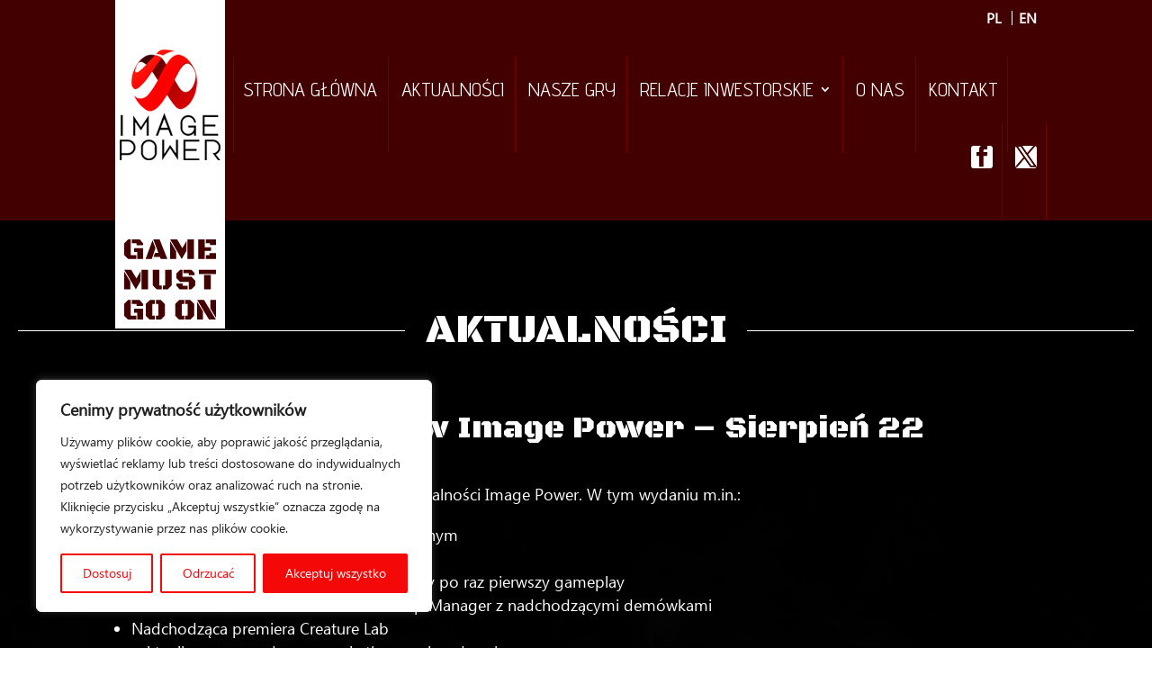

--- FILE ---
content_type: text/html; charset=utf-8
request_url: https://www.youtube-nocookie.com/embed/INkD6BAS3xk
body_size: 44747
content:
<!DOCTYPE html><html lang="en" dir="ltr" data-cast-api-enabled="true"><head><meta name="viewport" content="width=device-width, initial-scale=1"><meta name="robots" content="noindex"><script nonce="vXEyOZ_dH27VlmTGyDVgXw">if ('undefined' == typeof Symbol || 'undefined' == typeof Symbol.iterator) {delete Array.prototype.entries;}</script><style name="www-roboto" nonce="zF-PFXfFelJjuZGqwTU7vg">@font-face{font-family:'Roboto';font-style:normal;font-weight:400;font-stretch:100%;src:url(//fonts.gstatic.com/s/roboto/v48/KFO7CnqEu92Fr1ME7kSn66aGLdTylUAMa3GUBHMdazTgWw.woff2)format('woff2');unicode-range:U+0460-052F,U+1C80-1C8A,U+20B4,U+2DE0-2DFF,U+A640-A69F,U+FE2E-FE2F;}@font-face{font-family:'Roboto';font-style:normal;font-weight:400;font-stretch:100%;src:url(//fonts.gstatic.com/s/roboto/v48/KFO7CnqEu92Fr1ME7kSn66aGLdTylUAMa3iUBHMdazTgWw.woff2)format('woff2');unicode-range:U+0301,U+0400-045F,U+0490-0491,U+04B0-04B1,U+2116;}@font-face{font-family:'Roboto';font-style:normal;font-weight:400;font-stretch:100%;src:url(//fonts.gstatic.com/s/roboto/v48/KFO7CnqEu92Fr1ME7kSn66aGLdTylUAMa3CUBHMdazTgWw.woff2)format('woff2');unicode-range:U+1F00-1FFF;}@font-face{font-family:'Roboto';font-style:normal;font-weight:400;font-stretch:100%;src:url(//fonts.gstatic.com/s/roboto/v48/KFO7CnqEu92Fr1ME7kSn66aGLdTylUAMa3-UBHMdazTgWw.woff2)format('woff2');unicode-range:U+0370-0377,U+037A-037F,U+0384-038A,U+038C,U+038E-03A1,U+03A3-03FF;}@font-face{font-family:'Roboto';font-style:normal;font-weight:400;font-stretch:100%;src:url(//fonts.gstatic.com/s/roboto/v48/KFO7CnqEu92Fr1ME7kSn66aGLdTylUAMawCUBHMdazTgWw.woff2)format('woff2');unicode-range:U+0302-0303,U+0305,U+0307-0308,U+0310,U+0312,U+0315,U+031A,U+0326-0327,U+032C,U+032F-0330,U+0332-0333,U+0338,U+033A,U+0346,U+034D,U+0391-03A1,U+03A3-03A9,U+03B1-03C9,U+03D1,U+03D5-03D6,U+03F0-03F1,U+03F4-03F5,U+2016-2017,U+2034-2038,U+203C,U+2040,U+2043,U+2047,U+2050,U+2057,U+205F,U+2070-2071,U+2074-208E,U+2090-209C,U+20D0-20DC,U+20E1,U+20E5-20EF,U+2100-2112,U+2114-2115,U+2117-2121,U+2123-214F,U+2190,U+2192,U+2194-21AE,U+21B0-21E5,U+21F1-21F2,U+21F4-2211,U+2213-2214,U+2216-22FF,U+2308-230B,U+2310,U+2319,U+231C-2321,U+2336-237A,U+237C,U+2395,U+239B-23B7,U+23D0,U+23DC-23E1,U+2474-2475,U+25AF,U+25B3,U+25B7,U+25BD,U+25C1,U+25CA,U+25CC,U+25FB,U+266D-266F,U+27C0-27FF,U+2900-2AFF,U+2B0E-2B11,U+2B30-2B4C,U+2BFE,U+3030,U+FF5B,U+FF5D,U+1D400-1D7FF,U+1EE00-1EEFF;}@font-face{font-family:'Roboto';font-style:normal;font-weight:400;font-stretch:100%;src:url(//fonts.gstatic.com/s/roboto/v48/KFO7CnqEu92Fr1ME7kSn66aGLdTylUAMaxKUBHMdazTgWw.woff2)format('woff2');unicode-range:U+0001-000C,U+000E-001F,U+007F-009F,U+20DD-20E0,U+20E2-20E4,U+2150-218F,U+2190,U+2192,U+2194-2199,U+21AF,U+21E6-21F0,U+21F3,U+2218-2219,U+2299,U+22C4-22C6,U+2300-243F,U+2440-244A,U+2460-24FF,U+25A0-27BF,U+2800-28FF,U+2921-2922,U+2981,U+29BF,U+29EB,U+2B00-2BFF,U+4DC0-4DFF,U+FFF9-FFFB,U+10140-1018E,U+10190-1019C,U+101A0,U+101D0-101FD,U+102E0-102FB,U+10E60-10E7E,U+1D2C0-1D2D3,U+1D2E0-1D37F,U+1F000-1F0FF,U+1F100-1F1AD,U+1F1E6-1F1FF,U+1F30D-1F30F,U+1F315,U+1F31C,U+1F31E,U+1F320-1F32C,U+1F336,U+1F378,U+1F37D,U+1F382,U+1F393-1F39F,U+1F3A7-1F3A8,U+1F3AC-1F3AF,U+1F3C2,U+1F3C4-1F3C6,U+1F3CA-1F3CE,U+1F3D4-1F3E0,U+1F3ED,U+1F3F1-1F3F3,U+1F3F5-1F3F7,U+1F408,U+1F415,U+1F41F,U+1F426,U+1F43F,U+1F441-1F442,U+1F444,U+1F446-1F449,U+1F44C-1F44E,U+1F453,U+1F46A,U+1F47D,U+1F4A3,U+1F4B0,U+1F4B3,U+1F4B9,U+1F4BB,U+1F4BF,U+1F4C8-1F4CB,U+1F4D6,U+1F4DA,U+1F4DF,U+1F4E3-1F4E6,U+1F4EA-1F4ED,U+1F4F7,U+1F4F9-1F4FB,U+1F4FD-1F4FE,U+1F503,U+1F507-1F50B,U+1F50D,U+1F512-1F513,U+1F53E-1F54A,U+1F54F-1F5FA,U+1F610,U+1F650-1F67F,U+1F687,U+1F68D,U+1F691,U+1F694,U+1F698,U+1F6AD,U+1F6B2,U+1F6B9-1F6BA,U+1F6BC,U+1F6C6-1F6CF,U+1F6D3-1F6D7,U+1F6E0-1F6EA,U+1F6F0-1F6F3,U+1F6F7-1F6FC,U+1F700-1F7FF,U+1F800-1F80B,U+1F810-1F847,U+1F850-1F859,U+1F860-1F887,U+1F890-1F8AD,U+1F8B0-1F8BB,U+1F8C0-1F8C1,U+1F900-1F90B,U+1F93B,U+1F946,U+1F984,U+1F996,U+1F9E9,U+1FA00-1FA6F,U+1FA70-1FA7C,U+1FA80-1FA89,U+1FA8F-1FAC6,U+1FACE-1FADC,U+1FADF-1FAE9,U+1FAF0-1FAF8,U+1FB00-1FBFF;}@font-face{font-family:'Roboto';font-style:normal;font-weight:400;font-stretch:100%;src:url(//fonts.gstatic.com/s/roboto/v48/KFO7CnqEu92Fr1ME7kSn66aGLdTylUAMa3OUBHMdazTgWw.woff2)format('woff2');unicode-range:U+0102-0103,U+0110-0111,U+0128-0129,U+0168-0169,U+01A0-01A1,U+01AF-01B0,U+0300-0301,U+0303-0304,U+0308-0309,U+0323,U+0329,U+1EA0-1EF9,U+20AB;}@font-face{font-family:'Roboto';font-style:normal;font-weight:400;font-stretch:100%;src:url(//fonts.gstatic.com/s/roboto/v48/KFO7CnqEu92Fr1ME7kSn66aGLdTylUAMa3KUBHMdazTgWw.woff2)format('woff2');unicode-range:U+0100-02BA,U+02BD-02C5,U+02C7-02CC,U+02CE-02D7,U+02DD-02FF,U+0304,U+0308,U+0329,U+1D00-1DBF,U+1E00-1E9F,U+1EF2-1EFF,U+2020,U+20A0-20AB,U+20AD-20C0,U+2113,U+2C60-2C7F,U+A720-A7FF;}@font-face{font-family:'Roboto';font-style:normal;font-weight:400;font-stretch:100%;src:url(//fonts.gstatic.com/s/roboto/v48/KFO7CnqEu92Fr1ME7kSn66aGLdTylUAMa3yUBHMdazQ.woff2)format('woff2');unicode-range:U+0000-00FF,U+0131,U+0152-0153,U+02BB-02BC,U+02C6,U+02DA,U+02DC,U+0304,U+0308,U+0329,U+2000-206F,U+20AC,U+2122,U+2191,U+2193,U+2212,U+2215,U+FEFF,U+FFFD;}@font-face{font-family:'Roboto';font-style:normal;font-weight:500;font-stretch:100%;src:url(//fonts.gstatic.com/s/roboto/v48/KFO7CnqEu92Fr1ME7kSn66aGLdTylUAMa3GUBHMdazTgWw.woff2)format('woff2');unicode-range:U+0460-052F,U+1C80-1C8A,U+20B4,U+2DE0-2DFF,U+A640-A69F,U+FE2E-FE2F;}@font-face{font-family:'Roboto';font-style:normal;font-weight:500;font-stretch:100%;src:url(//fonts.gstatic.com/s/roboto/v48/KFO7CnqEu92Fr1ME7kSn66aGLdTylUAMa3iUBHMdazTgWw.woff2)format('woff2');unicode-range:U+0301,U+0400-045F,U+0490-0491,U+04B0-04B1,U+2116;}@font-face{font-family:'Roboto';font-style:normal;font-weight:500;font-stretch:100%;src:url(//fonts.gstatic.com/s/roboto/v48/KFO7CnqEu92Fr1ME7kSn66aGLdTylUAMa3CUBHMdazTgWw.woff2)format('woff2');unicode-range:U+1F00-1FFF;}@font-face{font-family:'Roboto';font-style:normal;font-weight:500;font-stretch:100%;src:url(//fonts.gstatic.com/s/roboto/v48/KFO7CnqEu92Fr1ME7kSn66aGLdTylUAMa3-UBHMdazTgWw.woff2)format('woff2');unicode-range:U+0370-0377,U+037A-037F,U+0384-038A,U+038C,U+038E-03A1,U+03A3-03FF;}@font-face{font-family:'Roboto';font-style:normal;font-weight:500;font-stretch:100%;src:url(//fonts.gstatic.com/s/roboto/v48/KFO7CnqEu92Fr1ME7kSn66aGLdTylUAMawCUBHMdazTgWw.woff2)format('woff2');unicode-range:U+0302-0303,U+0305,U+0307-0308,U+0310,U+0312,U+0315,U+031A,U+0326-0327,U+032C,U+032F-0330,U+0332-0333,U+0338,U+033A,U+0346,U+034D,U+0391-03A1,U+03A3-03A9,U+03B1-03C9,U+03D1,U+03D5-03D6,U+03F0-03F1,U+03F4-03F5,U+2016-2017,U+2034-2038,U+203C,U+2040,U+2043,U+2047,U+2050,U+2057,U+205F,U+2070-2071,U+2074-208E,U+2090-209C,U+20D0-20DC,U+20E1,U+20E5-20EF,U+2100-2112,U+2114-2115,U+2117-2121,U+2123-214F,U+2190,U+2192,U+2194-21AE,U+21B0-21E5,U+21F1-21F2,U+21F4-2211,U+2213-2214,U+2216-22FF,U+2308-230B,U+2310,U+2319,U+231C-2321,U+2336-237A,U+237C,U+2395,U+239B-23B7,U+23D0,U+23DC-23E1,U+2474-2475,U+25AF,U+25B3,U+25B7,U+25BD,U+25C1,U+25CA,U+25CC,U+25FB,U+266D-266F,U+27C0-27FF,U+2900-2AFF,U+2B0E-2B11,U+2B30-2B4C,U+2BFE,U+3030,U+FF5B,U+FF5D,U+1D400-1D7FF,U+1EE00-1EEFF;}@font-face{font-family:'Roboto';font-style:normal;font-weight:500;font-stretch:100%;src:url(//fonts.gstatic.com/s/roboto/v48/KFO7CnqEu92Fr1ME7kSn66aGLdTylUAMaxKUBHMdazTgWw.woff2)format('woff2');unicode-range:U+0001-000C,U+000E-001F,U+007F-009F,U+20DD-20E0,U+20E2-20E4,U+2150-218F,U+2190,U+2192,U+2194-2199,U+21AF,U+21E6-21F0,U+21F3,U+2218-2219,U+2299,U+22C4-22C6,U+2300-243F,U+2440-244A,U+2460-24FF,U+25A0-27BF,U+2800-28FF,U+2921-2922,U+2981,U+29BF,U+29EB,U+2B00-2BFF,U+4DC0-4DFF,U+FFF9-FFFB,U+10140-1018E,U+10190-1019C,U+101A0,U+101D0-101FD,U+102E0-102FB,U+10E60-10E7E,U+1D2C0-1D2D3,U+1D2E0-1D37F,U+1F000-1F0FF,U+1F100-1F1AD,U+1F1E6-1F1FF,U+1F30D-1F30F,U+1F315,U+1F31C,U+1F31E,U+1F320-1F32C,U+1F336,U+1F378,U+1F37D,U+1F382,U+1F393-1F39F,U+1F3A7-1F3A8,U+1F3AC-1F3AF,U+1F3C2,U+1F3C4-1F3C6,U+1F3CA-1F3CE,U+1F3D4-1F3E0,U+1F3ED,U+1F3F1-1F3F3,U+1F3F5-1F3F7,U+1F408,U+1F415,U+1F41F,U+1F426,U+1F43F,U+1F441-1F442,U+1F444,U+1F446-1F449,U+1F44C-1F44E,U+1F453,U+1F46A,U+1F47D,U+1F4A3,U+1F4B0,U+1F4B3,U+1F4B9,U+1F4BB,U+1F4BF,U+1F4C8-1F4CB,U+1F4D6,U+1F4DA,U+1F4DF,U+1F4E3-1F4E6,U+1F4EA-1F4ED,U+1F4F7,U+1F4F9-1F4FB,U+1F4FD-1F4FE,U+1F503,U+1F507-1F50B,U+1F50D,U+1F512-1F513,U+1F53E-1F54A,U+1F54F-1F5FA,U+1F610,U+1F650-1F67F,U+1F687,U+1F68D,U+1F691,U+1F694,U+1F698,U+1F6AD,U+1F6B2,U+1F6B9-1F6BA,U+1F6BC,U+1F6C6-1F6CF,U+1F6D3-1F6D7,U+1F6E0-1F6EA,U+1F6F0-1F6F3,U+1F6F7-1F6FC,U+1F700-1F7FF,U+1F800-1F80B,U+1F810-1F847,U+1F850-1F859,U+1F860-1F887,U+1F890-1F8AD,U+1F8B0-1F8BB,U+1F8C0-1F8C1,U+1F900-1F90B,U+1F93B,U+1F946,U+1F984,U+1F996,U+1F9E9,U+1FA00-1FA6F,U+1FA70-1FA7C,U+1FA80-1FA89,U+1FA8F-1FAC6,U+1FACE-1FADC,U+1FADF-1FAE9,U+1FAF0-1FAF8,U+1FB00-1FBFF;}@font-face{font-family:'Roboto';font-style:normal;font-weight:500;font-stretch:100%;src:url(//fonts.gstatic.com/s/roboto/v48/KFO7CnqEu92Fr1ME7kSn66aGLdTylUAMa3OUBHMdazTgWw.woff2)format('woff2');unicode-range:U+0102-0103,U+0110-0111,U+0128-0129,U+0168-0169,U+01A0-01A1,U+01AF-01B0,U+0300-0301,U+0303-0304,U+0308-0309,U+0323,U+0329,U+1EA0-1EF9,U+20AB;}@font-face{font-family:'Roboto';font-style:normal;font-weight:500;font-stretch:100%;src:url(//fonts.gstatic.com/s/roboto/v48/KFO7CnqEu92Fr1ME7kSn66aGLdTylUAMa3KUBHMdazTgWw.woff2)format('woff2');unicode-range:U+0100-02BA,U+02BD-02C5,U+02C7-02CC,U+02CE-02D7,U+02DD-02FF,U+0304,U+0308,U+0329,U+1D00-1DBF,U+1E00-1E9F,U+1EF2-1EFF,U+2020,U+20A0-20AB,U+20AD-20C0,U+2113,U+2C60-2C7F,U+A720-A7FF;}@font-face{font-family:'Roboto';font-style:normal;font-weight:500;font-stretch:100%;src:url(//fonts.gstatic.com/s/roboto/v48/KFO7CnqEu92Fr1ME7kSn66aGLdTylUAMa3yUBHMdazQ.woff2)format('woff2');unicode-range:U+0000-00FF,U+0131,U+0152-0153,U+02BB-02BC,U+02C6,U+02DA,U+02DC,U+0304,U+0308,U+0329,U+2000-206F,U+20AC,U+2122,U+2191,U+2193,U+2212,U+2215,U+FEFF,U+FFFD;}</style><script name="www-roboto" nonce="vXEyOZ_dH27VlmTGyDVgXw">if (document.fonts && document.fonts.load) {document.fonts.load("400 10pt Roboto", "E"); document.fonts.load("500 10pt Roboto", "E");}</script><link rel="stylesheet" href="/s/player/c9168c90/www-player.css" name="www-player" nonce="zF-PFXfFelJjuZGqwTU7vg"><style nonce="zF-PFXfFelJjuZGqwTU7vg">html {overflow: hidden;}body {font: 12px Roboto, Arial, sans-serif; background-color: #000; color: #fff; height: 100%; width: 100%; overflow: hidden; position: absolute; margin: 0; padding: 0;}#player {width: 100%; height: 100%;}h1 {text-align: center; color: #fff;}h3 {margin-top: 6px; margin-bottom: 3px;}.player-unavailable {position: absolute; top: 0; left: 0; right: 0; bottom: 0; padding: 25px; font-size: 13px; background: url(/img/meh7.png) 50% 65% no-repeat;}.player-unavailable .message {text-align: left; margin: 0 -5px 15px; padding: 0 5px 14px; border-bottom: 1px solid #888; font-size: 19px; font-weight: normal;}.player-unavailable a {color: #167ac6; text-decoration: none;}</style><script nonce="vXEyOZ_dH27VlmTGyDVgXw">var ytcsi={gt:function(n){n=(n||"")+"data_";return ytcsi[n]||(ytcsi[n]={tick:{},info:{},gel:{preLoggedGelInfos:[]}})},now:window.performance&&window.performance.timing&&window.performance.now&&window.performance.timing.navigationStart?function(){return window.performance.timing.navigationStart+window.performance.now()}:function(){return(new Date).getTime()},tick:function(l,t,n){var ticks=ytcsi.gt(n).tick;var v=t||ytcsi.now();if(ticks[l]){ticks["_"+l]=ticks["_"+l]||[ticks[l]];ticks["_"+l].push(v)}ticks[l]=
v},info:function(k,v,n){ytcsi.gt(n).info[k]=v},infoGel:function(p,n){ytcsi.gt(n).gel.preLoggedGelInfos.push(p)},setStart:function(t,n){ytcsi.tick("_start",t,n)}};
(function(w,d){function isGecko(){if(!w.navigator)return false;try{if(w.navigator.userAgentData&&w.navigator.userAgentData.brands&&w.navigator.userAgentData.brands.length){var brands=w.navigator.userAgentData.brands;var i=0;for(;i<brands.length;i++)if(brands[i]&&brands[i].brand==="Firefox")return true;return false}}catch(e){setTimeout(function(){throw e;})}if(!w.navigator.userAgent)return false;var ua=w.navigator.userAgent;return ua.indexOf("Gecko")>0&&ua.toLowerCase().indexOf("webkit")<0&&ua.indexOf("Edge")<
0&&ua.indexOf("Trident")<0&&ua.indexOf("MSIE")<0}ytcsi.setStart(w.performance?w.performance.timing.responseStart:null);var isPrerender=(d.visibilityState||d.webkitVisibilityState)=="prerender";var vName=!d.visibilityState&&d.webkitVisibilityState?"webkitvisibilitychange":"visibilitychange";if(isPrerender){var startTick=function(){ytcsi.setStart();d.removeEventListener(vName,startTick)};d.addEventListener(vName,startTick,false)}if(d.addEventListener)d.addEventListener(vName,function(){ytcsi.tick("vc")},
false);if(isGecko()){var isHidden=(d.visibilityState||d.webkitVisibilityState)=="hidden";if(isHidden)ytcsi.tick("vc")}var slt=function(el,t){setTimeout(function(){var n=ytcsi.now();el.loadTime=n;if(el.slt)el.slt()},t)};w.__ytRIL=function(el){if(!el.getAttribute("data-thumb"))if(w.requestAnimationFrame)w.requestAnimationFrame(function(){slt(el,0)});else slt(el,16)}})(window,document);
</script><script nonce="vXEyOZ_dH27VlmTGyDVgXw">var ytcfg={d:function(){return window.yt&&yt.config_||ytcfg.data_||(ytcfg.data_={})},get:function(k,o){return k in ytcfg.d()?ytcfg.d()[k]:o},set:function(){var a=arguments;if(a.length>1)ytcfg.d()[a[0]]=a[1];else{var k;for(k in a[0])ytcfg.d()[k]=a[0][k]}}};
ytcfg.set({"CLIENT_CANARY_STATE":"none","DEVICE":"cbr\u003dChrome\u0026cbrand\u003dapple\u0026cbrver\u003d131.0.0.0\u0026ceng\u003dWebKit\u0026cengver\u003d537.36\u0026cos\u003dMacintosh\u0026cosver\u003d10_15_7\u0026cplatform\u003dDESKTOP","EVENT_ID":"LCF1aaf7CuuHib4P7qCq-Ao","EXPERIMENT_FLAGS":{"ab_det_apm":true,"ab_det_el_h":true,"ab_det_em_inj":true,"ab_l_sig_st":true,"ab_l_sig_st_e":true,"action_companion_center_align_description":true,"allow_skip_networkless":true,"always_send_and_write":true,"att_web_record_metrics":true,"attmusi":true,"c3_enable_button_impression_logging":true,"c3_watch_page_component":true,"cancel_pending_navs":true,"clean_up_manual_attribution_header":true,"config_age_report_killswitch":true,"cow_optimize_idom_compat":true,"csi_on_gel":true,"delhi_mweb_colorful_sd":true,"delhi_mweb_colorful_sd_v2":true,"deprecate_pair_servlet_enabled":true,"desktop_sparkles_light_cta_button":true,"disable_cached_masthead_data":true,"disable_child_node_auto_formatted_strings":true,"disable_log_to_visitor_layer":true,"disable_pacf_logging_for_memory_limited_tv":true,"embeds_enable_eid_enforcement_for_youtube":true,"embeds_enable_info_panel_dismissal":true,"embeds_enable_pfp_always_unbranded":true,"embeds_muted_autoplay_sound_fix":true,"embeds_serve_es6_client":true,"embeds_web_nwl_disable_nocookie":true,"embeds_web_updated_shorts_definition_fix":true,"enable_active_view_display_ad_renderer_web_home":true,"enable_ad_disclosure_banner_a11y_fix":true,"enable_client_sli_logging":true,"enable_client_streamz_web":true,"enable_client_ve_spec":true,"enable_cloud_save_error_popup_after_retry":true,"enable_dai_sdf_h5_preroll":true,"enable_datasync_id_header_in_web_vss_pings":true,"enable_default_mono_cta_migration_web_client":true,"enable_docked_chat_messages":true,"enable_drop_shadow_experiment":true,"enable_entity_store_from_dependency_injection":true,"enable_inline_muted_playback_on_web_search":true,"enable_inline_muted_playback_on_web_search_for_vdc":true,"enable_inline_muted_playback_on_web_search_for_vdcb":true,"enable_is_extended_monitoring":true,"enable_is_mini_app_page_active_bugfix":true,"enable_logging_first_user_action_after_game_ready":true,"enable_ltc_param_fetch_from_innertube":true,"enable_masthead_mweb_padding_fix":true,"enable_menu_renderer_button_in_mweb_hclr":true,"enable_mini_app_command_handler_mweb_fix":true,"enable_mini_guide_downloads_item":true,"enable_mixed_direction_formatted_strings":true,"enable_mweb_new_caption_language_picker":true,"enable_names_handles_account_switcher":true,"enable_network_request_logging_on_game_events":true,"enable_new_paid_product_placement":true,"enable_open_in_new_tab_icon_for_short_dr_for_desktop_search":true,"enable_open_yt_content":true,"enable_origin_query_parameter_bugfix":true,"enable_pause_ads_on_ytv_html5":true,"enable_payments_purchase_manager":true,"enable_pdp_icon_prefetch":true,"enable_pl_r_si_fa":true,"enable_place_pivot_url":true,"enable_pv_screen_modern_text":true,"enable_removing_navbar_title_on_hashtag_page_mweb":true,"enable_rta_manager":true,"enable_sdf_companion_h5":true,"enable_sdf_dai_h5_midroll":true,"enable_sdf_h5_endemic_mid_post_roll":true,"enable_sdf_on_h5_unplugged_vod_midroll":true,"enable_sdf_shorts_player_bytes_h5":true,"enable_sending_unwrapped_game_audio_as_serialized_metadata":true,"enable_sfv_effect_pivot_url":true,"enable_shorts_new_carousel":true,"enable_skip_ad_guidance_prompt":true,"enable_skippable_ads_for_unplugged_ad_pod":true,"enable_smearing_expansion_dai":true,"enable_time_out_messages":true,"enable_timeline_view_modern_transcript_fe":true,"enable_video_display_compact_button_group_for_desktop_search":true,"enable_web_delhi_icons":true,"enable_web_home_top_landscape_image_layout_level_click":true,"enable_web_tiered_gel":true,"enable_window_constrained_buy_flow_dialog":true,"enable_wiz_queue_effect_and_on_init_initial_runs":true,"enable_ypc_spinners":true,"enable_yt_ata_iframe_authuser":true,"export_networkless_options":true,"export_player_version_to_ytconfig":true,"fill_single_video_with_notify_to_lasr":true,"fix_ad_miniplayer_controls_rendering":true,"fix_ads_tracking_for_swf_config_deprecation_mweb":true,"h5_companion_enable_adcpn_macro_substitution_for_click_pings":true,"h5_inplayer_enable_adcpn_macro_substitution_for_click_pings":true,"h5_reset_cache_and_filter_before_update_masthead":true,"hide_channel_creation_title_for_mweb":true,"high_ccv_client_side_caching_h5":true,"html5_log_trigger_events_with_debug_data":true,"html5_ssdai_enable_media_end_cue_range":true,"il_attach_cache_limit":true,"il_use_view_model_logging_context":true,"is_browser_support_for_webcam_streaming":true,"json_condensed_response":true,"kev_adb_pg":true,"kevlar_gel_error_routing":true,"kevlar_watch_cinematics":true,"live_chat_enable_controller_extraction":true,"live_chat_enable_rta_manager":true,"log_click_with_layer_from_element_in_command_handler":true,"mdx_enable_privacy_disclosure_ui":true,"mdx_load_cast_api_bootstrap_script":true,"medium_progress_bar_modification":true,"migrate_remaining_web_ad_badges_to_innertube":true,"mobile_account_menu_refresh":true,"mweb_account_linking_noapp":true,"mweb_after_render_to_scheduler":true,"mweb_allow_modern_search_suggest_behavior":true,"mweb_animated_actions":true,"mweb_app_upsell_button_direct_to_app":true,"mweb_c3_enable_adaptive_signals":true,"mweb_c3_library_page_enable_recent_shelf":true,"mweb_c3_remove_web_navigation_endpoint_data":true,"mweb_c3_use_canonical_from_player_response":true,"mweb_cinematic_watch":true,"mweb_command_handler":true,"mweb_delay_watch_initial_data":true,"mweb_disable_searchbar_scroll":true,"mweb_enable_browse_chunks":true,"mweb_enable_fine_scrubbing_for_recs":true,"mweb_enable_keto_batch_player_fullscreen":true,"mweb_enable_keto_batch_player_progress_bar":true,"mweb_enable_keto_batch_player_tooltips":true,"mweb_enable_lockup_view_model_for_ucp":true,"mweb_enable_mix_panel_title_metadata":true,"mweb_enable_more_drawer":true,"mweb_enable_optional_fullscreen_landscape_locking":true,"mweb_enable_overlay_touch_manager":true,"mweb_enable_premium_carve_out_fix":true,"mweb_enable_refresh_detection":true,"mweb_enable_search_imp":true,"mweb_enable_shorts_pivot_button":true,"mweb_enable_shorts_video_preload":true,"mweb_enable_skippables_on_jio_phone":true,"mweb_enable_two_line_title_on_shorts":true,"mweb_enable_varispeed_controller":true,"mweb_enable_watch_feed_infinite_scroll":true,"mweb_enable_wrapped_unplugged_pause_membership_dialog_renderer":true,"mweb_fix_monitor_visibility_after_render":true,"mweb_force_ios_fallback_to_native_control":true,"mweb_fp_auto_fullscreen":true,"mweb_fullscreen_controls":true,"mweb_fullscreen_controls_action_buttons":true,"mweb_fullscreen_watch_system":true,"mweb_home_reactive_shorts":true,"mweb_innertube_search_command":true,"mweb_kaios_enable_autoplay_switch_view_model":true,"mweb_lang_in_html":true,"mweb_like_button_synced_with_entities":true,"mweb_logo_use_home_page_ve":true,"mweb_native_control_in_faux_fullscreen_shared":true,"mweb_player_control_on_hover":true,"mweb_player_delhi_dtts":true,"mweb_player_settings_use_bottom_sheet":true,"mweb_player_show_previous_next_buttons_in_playlist":true,"mweb_player_skip_no_op_state_changes":true,"mweb_player_user_select_none":true,"mweb_playlist_engagement_panel":true,"mweb_progress_bar_seek_on_mouse_click":true,"mweb_pull_2_full":true,"mweb_pull_2_full_enable_touch_handlers":true,"mweb_schedule_warm_watch_response":true,"mweb_searchbox_legacy_navigation":true,"mweb_see_fewer_shorts":true,"mweb_shorts_comments_panel_id_change":true,"mweb_shorts_early_continuation":true,"mweb_show_ios_smart_banner":true,"mweb_show_sign_in_button_from_header":true,"mweb_use_server_url_on_startup":true,"mweb_watch_captions_enable_auto_translate":true,"mweb_watch_captions_set_default_size":true,"mweb_watch_stop_scheduler_on_player_response":true,"mweb_watchfeed_big_thumbnails":true,"mweb_yt_searchbox":true,"networkless_logging":true,"no_client_ve_attach_unless_shown":true,"pageid_as_header_web":true,"playback_settings_use_switch_menu":true,"player_controls_autonav_fix":true,"player_controls_skip_double_signal_update":true,"polymer_bad_build_labels":true,"polymer_verifiy_app_state":true,"qoe_send_and_write":true,"remove_chevron_from_ad_disclosure_banner_h5":true,"remove_masthead_channel_banner_on_refresh":true,"remove_slot_id_exited_trigger_for_dai_in_player_slot_expire":true,"replace_client_url_parsing_with_server_signal":true,"service_worker_enabled":true,"service_worker_push_enabled":true,"service_worker_push_home_page_prompt":true,"service_worker_push_watch_page_prompt":true,"shell_load_gcf":true,"shorten_initial_gel_batch_timeout":true,"should_use_yt_voice_endpoint_in_kaios":true,"smarter_ve_dedupping":true,"speedmaster_no_seek":true,"stop_handling_click_for_non_rendering_overlay_layout":true,"suppress_error_204_logging":true,"synced_panel_scrolling_controller":true,"use_event_time_ms_header":true,"use_fifo_for_networkless":true,"use_request_time_ms_header":true,"use_session_based_sampling":true,"use_thumbnail_overlay_time_status_renderer_for_live_badge":true,"vss_final_ping_send_and_write":true,"vss_playback_use_send_and_write":true,"web_adaptive_repeat_ase":true,"web_always_load_chat_support":true,"web_animated_like":true,"web_api_url":true,"web_attributed_string_deep_equal_bugfix":true,"web_autonav_allow_off_by_default":true,"web_button_vm_refactor_disabled":true,"web_c3_log_app_init_finish":true,"web_csi_action_sampling_enabled":true,"web_dedupe_ve_grafting":true,"web_disable_backdrop_filter":true,"web_enable_ab_rsp_cl":true,"web_enable_course_icon_update":true,"web_enable_error_204":true,"web_fix_segmented_like_dislike_undefined":true,"web_gcf_hashes_innertube":true,"web_gel_timeout_cap":true,"web_metadata_carousel_elref_bugfix":true,"web_parent_target_for_sheets":true,"web_persist_server_autonav_state_on_client":true,"web_playback_associated_log_ctt":true,"web_playback_associated_ve":true,"web_prefetch_preload_video":true,"web_progress_bar_draggable":true,"web_resizable_advertiser_banner_on_masthead_safari_fix":true,"web_shorts_just_watched_on_channel_and_pivot_study":true,"web_shorts_just_watched_overlay":true,"web_update_panel_visibility_logging_fix":true,"web_video_attribute_view_model_a11y_fix":true,"web_watch_controls_state_signals":true,"web_wiz_attributed_string":true,"webfe_mweb_watch_microdata":true,"webfe_watch_shorts_canonical_url_fix":true,"webpo_exit_on_net_err":true,"wiz_diff_overwritable":true,"woffle_used_state_report":true,"wpo_gel_strz":true,"H5_async_logging_delay_ms":30000.0,"attention_logging_scroll_throttle":500.0,"autoplay_pause_by_lact_sampling_fraction":0.0,"cinematic_watch_effect_opacity":0.4,"log_window_onerror_fraction":0.1,"speedmaster_playback_rate":2.0,"tv_pacf_logging_sample_rate":0.01,"web_attention_logging_scroll_throttle":500.0,"web_load_prediction_threshold":0.1,"web_navigation_prediction_threshold":0.1,"web_pbj_log_warning_rate":0.0,"web_system_health_fraction":0.01,"ytidb_transaction_ended_event_rate_limit":0.02,"active_time_update_interval_ms":10000,"att_init_delay":500,"autoplay_pause_by_lact_sec":0,"botguard_async_snapshot_timeout_ms":3000,"check_navigator_accuracy_timeout_ms":0,"cinematic_watch_css_filter_blur_strength":40,"cinematic_watch_fade_out_duration":500,"close_webview_delay_ms":100,"cloud_save_game_data_rate_limit_ms":3000,"compression_disable_point":10,"custom_active_view_tos_timeout_ms":3600000,"embeds_widget_poll_interval_ms":0,"gel_min_batch_size":3,"gel_queue_timeout_max_ms":60000,"get_async_timeout_ms":60000,"hide_cta_for_home_web_video_ads_animate_in_time":2,"html5_byterate_soft_cap":0,"initial_gel_batch_timeout":2000,"max_body_size_to_compress":500000,"max_prefetch_window_sec_for_livestream_optimization":10,"min_prefetch_offset_sec_for_livestream_optimization":20,"mini_app_container_iframe_src_update_delay_ms":0,"multiple_preview_news_duration_time":11000,"mweb_c3_toast_duration_ms":5000,"mweb_deep_link_fallback_timeout_ms":10000,"mweb_delay_response_received_actions":100,"mweb_fp_dpad_rate_limit_ms":0,"mweb_fp_dpad_watch_title_clamp_lines":0,"mweb_history_manager_cache_size":100,"mweb_ios_fullscreen_playback_transition_delay_ms":500,"mweb_ios_fullscreen_system_pause_epilson_ms":0,"mweb_override_response_store_expiration_ms":0,"mweb_shorts_early_continuation_trigger_threshold":4,"mweb_w2w_max_age_seconds":0,"mweb_watch_captions_default_size":2,"neon_dark_launch_gradient_count":0,"network_polling_interval":30000,"play_click_interval_ms":30000,"play_ping_interval_ms":10000,"prefetch_comments_ms_after_video":0,"send_config_hash_timer":0,"service_worker_push_logged_out_prompt_watches":-1,"service_worker_push_prompt_cap":-1,"service_worker_push_prompt_delay_microseconds":3888000000000,"slow_compressions_before_abandon_count":4,"speedmaster_cancellation_movement_dp":10,"speedmaster_touch_activation_ms":500,"web_attention_logging_throttle":500,"web_foreground_heartbeat_interval_ms":28000,"web_gel_debounce_ms":10000,"web_logging_max_batch":100,"web_max_tracing_events":50,"web_tracing_session_replay":0,"wil_icon_max_concurrent_fetches":9999,"ytidb_remake_db_retries":3,"ytidb_reopen_db_retries":3,"WebClientReleaseProcessCritical__youtube_embeds_client_version_override":"","WebClientReleaseProcessCritical__youtube_embeds_web_client_version_override":"","WebClientReleaseProcessCritical__youtube_mweb_client_version_override":"","debug_forced_internalcountrycode":"","embeds_web_synth_ch_headers_banned_urls_regex":"","enable_web_media_service":"DISABLED","il_payload_scraping":"","live_chat_unicode_emoji_json_url":"https://www.gstatic.com/youtube/img/emojis/emojis-svg-9.json","mweb_deep_link_feature_tag_suffix":"11268432","mweb_enable_shorts_innertube_player_prefetch_trigger":"NONE","mweb_fp_dpad":"home,search,browse,channel,create_channel,experiments,settings,trending,oops,404,paid_memberships,sponsorship,premium,shorts","mweb_fp_dpad_linear_navigation":"","mweb_fp_dpad_linear_navigation_visitor":"","mweb_fp_dpad_visitor":"","mweb_preload_video_by_player_vars":"","place_pivot_triggering_container_alternate":"","place_pivot_triggering_counterfactual_container_alternate":"","service_worker_push_force_notification_prompt_tag":"1","service_worker_scope":"/","suggest_exp_str":"","web_client_version_override":"","kevlar_command_handler_command_banlist":[],"mini_app_ids_without_game_ready":["UgkxHHtsak1SC8mRGHMZewc4HzeAY3yhPPmJ","Ugkx7OgzFqE6z_5Mtf4YsotGfQNII1DF_RBm"],"web_op_signal_type_banlist":[],"web_tracing_enabled_spans":["event","command"]},"GAPI_HINT_PARAMS":"m;/_/scs/abc-static/_/js/k\u003dgapi.gapi.en.FZb77tO2YW4.O/d\u003d1/rs\u003dAHpOoo8lqavmo6ayfVxZovyDiP6g3TOVSQ/m\u003d__features__","GAPI_HOST":"https://apis.google.com","GAPI_LOCALE":"en_US","GL":"US","HL":"en","HTML_DIR":"ltr","HTML_LANG":"en","INNERTUBE_API_KEY":"AIzaSyAO_FJ2SlqU8Q4STEHLGCilw_Y9_11qcW8","INNERTUBE_API_VERSION":"v1","INNERTUBE_CLIENT_NAME":"WEB_EMBEDDED_PLAYER","INNERTUBE_CLIENT_VERSION":"1.20260122.10.00","INNERTUBE_CONTEXT":{"client":{"hl":"en","gl":"US","remoteHost":"3.17.166.235","deviceMake":"Apple","deviceModel":"","visitorData":"CgtmclJsQlJZQ2ZhTSiswtTLBjIKCgJVUxIEGgAgZA%3D%3D","userAgent":"Mozilla/5.0 (Macintosh; Intel Mac OS X 10_15_7) AppleWebKit/537.36 (KHTML, like Gecko) Chrome/131.0.0.0 Safari/537.36; ClaudeBot/1.0; +claudebot@anthropic.com),gzip(gfe)","clientName":"WEB_EMBEDDED_PLAYER","clientVersion":"1.20260122.10.00","osName":"Macintosh","osVersion":"10_15_7","originalUrl":"https://www.youtube-nocookie.com/embed/INkD6BAS3xk","platform":"DESKTOP","clientFormFactor":"UNKNOWN_FORM_FACTOR","configInfo":{"appInstallData":"[base64]%3D%3D"},"browserName":"Chrome","browserVersion":"131.0.0.0","acceptHeader":"text/html,application/xhtml+xml,application/xml;q\u003d0.9,image/webp,image/apng,*/*;q\u003d0.8,application/signed-exchange;v\u003db3;q\u003d0.9","deviceExperimentId":"ChxOelU1T1RBeE5qUXlNRFUxTkRneU9USXdOUT09EKzC1MsGGKzC1MsG","rolloutToken":"CNe1wrPv1N2aLxCo0bGL-KSSAxio0bGL-KSSAw%3D%3D"},"user":{"lockedSafetyMode":false},"request":{"useSsl":true},"clickTracking":{"clickTrackingParams":"IhMIp8Gxi/ikkgMV60PCAR1ukAqv"},"thirdParty":{"embeddedPlayerContext":{"embeddedPlayerEncryptedContext":"AD5ZzFQcsMaYPWqGL9lNhbjQlKPa8-qJwluAocO2vAKHobpK73MXJ4vhHNZQBJOC6Dphyj0YIk8N3aHcOthfbyRUUmSmypoPU3_FxROf69PJPPHQpxQrwCzdCDy5SLzgiEP7b719v1Im0Yk7MmuyVRWXRE1G4EAnsk0lfhE","ancestorOriginsSupported":false}}},"INNERTUBE_CONTEXT_CLIENT_NAME":56,"INNERTUBE_CONTEXT_CLIENT_VERSION":"1.20260122.10.00","INNERTUBE_CONTEXT_GL":"US","INNERTUBE_CONTEXT_HL":"en","LATEST_ECATCHER_SERVICE_TRACKING_PARAMS":{"client.name":"WEB_EMBEDDED_PLAYER","client.jsfeat":"2021"},"LOGGED_IN":false,"PAGE_BUILD_LABEL":"youtube.embeds.web_20260122_10_RC00","PAGE_CL":859848483,"SERVER_NAME":"WebFE","VISITOR_DATA":"CgtmclJsQlJZQ2ZhTSiswtTLBjIKCgJVUxIEGgAgZA%3D%3D","WEB_PLAYER_CONTEXT_CONFIGS":{"WEB_PLAYER_CONTEXT_CONFIG_ID_EMBEDDED_PLAYER":{"rootElementId":"movie_player","jsUrl":"/s/player/c9168c90/player_ias.vflset/en_US/base.js","cssUrl":"/s/player/c9168c90/www-player.css","contextId":"WEB_PLAYER_CONTEXT_CONFIG_ID_EMBEDDED_PLAYER","eventLabel":"embedded","contentRegion":"US","hl":"en_US","hostLanguage":"en","innertubeApiKey":"AIzaSyAO_FJ2SlqU8Q4STEHLGCilw_Y9_11qcW8","innertubeApiVersion":"v1","innertubeContextClientVersion":"1.20260122.10.00","device":{"brand":"apple","model":"","browser":"Chrome","browserVersion":"131.0.0.0","os":"Macintosh","osVersion":"10_15_7","platform":"DESKTOP","interfaceName":"WEB_EMBEDDED_PLAYER","interfaceVersion":"1.20260122.10.00"},"serializedExperimentIds":"24004644,51010235,51063643,51098299,51204329,51222973,51340662,51349914,51353393,51366423,51389629,51404808,51404810,51425030,51458177,51490331,51500051,51505436,51530495,51534669,51560386,51565116,51566373,51578632,51583568,51583821,51585555,51586118,51605258,51605395,51609829,51611457,51615068,51620867,51621065,51622845,51624036,51631301,51632249,51637029,51638932,51648336,51656217,51672162,51681662,51683502,51684302,51684306,51691027,51691589,51693510,51693995,51696107,51696619,51697032,51700777,51701615,51705183,51711227,51712601,51713237,51714463,51719411,51719591,51719628,51724103,51726312,51729217,51732102,51735450,51738919,51742829,51742878,51744562,51747794,51752974","serializedExperimentFlags":"H5_async_logging_delay_ms\u003d30000.0\u0026PlayerWeb__h5_enable_advisory_rating_restrictions\u003dtrue\u0026a11y_h5_associate_survey_question\u003dtrue\u0026ab_det_apm\u003dtrue\u0026ab_det_el_h\u003dtrue\u0026ab_det_em_inj\u003dtrue\u0026ab_l_sig_st\u003dtrue\u0026ab_l_sig_st_e\u003dtrue\u0026action_companion_center_align_description\u003dtrue\u0026ad_pod_disable_companion_persist_ads_quality\u003dtrue\u0026add_stmp_logs_for_voice_boost\u003dtrue\u0026allow_autohide_on_paused_videos\u003dtrue\u0026allow_drm_override\u003dtrue\u0026allow_live_autoplay\u003dtrue\u0026allow_poltergust_autoplay\u003dtrue\u0026allow_skip_networkless\u003dtrue\u0026allow_vp9_1080p_mq_enc\u003dtrue\u0026always_cache_redirect_endpoint\u003dtrue\u0026always_send_and_write\u003dtrue\u0026annotation_module_vast_cards_load_logging_fraction\u003d0.0\u0026assign_drm_family_by_format\u003dtrue\u0026att_web_record_metrics\u003dtrue\u0026attention_logging_scroll_throttle\u003d500.0\u0026attmusi\u003dtrue\u0026autoplay_time\u003d10000\u0026autoplay_time_for_fullscreen\u003d-1\u0026autoplay_time_for_music_content\u003d-1\u0026bg_vm_reinit_threshold\u003d7200000\u0026blocked_packages_for_sps\u003d[]\u0026botguard_async_snapshot_timeout_ms\u003d3000\u0026captions_url_add_ei\u003dtrue\u0026check_navigator_accuracy_timeout_ms\u003d0\u0026clean_up_manual_attribution_header\u003dtrue\u0026compression_disable_point\u003d10\u0026cow_optimize_idom_compat\u003dtrue\u0026csi_on_gel\u003dtrue\u0026custom_active_view_tos_timeout_ms\u003d3600000\u0026dash_manifest_version\u003d5\u0026debug_bandaid_hostname\u003d\u0026debug_bandaid_port\u003d0\u0026debug_sherlog_username\u003d\u0026delhi_fast_follow_autonav_toggle\u003dtrue\u0026delhi_modern_player_default_thumbnail_percentage\u003d0.0\u0026delhi_modern_player_faster_autohide_delay_ms\u003d2000\u0026delhi_modern_player_pause_thumbnail_percentage\u003d0.6\u0026delhi_modern_web_player_blending_mode\u003d\u0026delhi_modern_web_player_disable_frosted_glass\u003dtrue\u0026delhi_modern_web_player_horizontal_volume_controls\u003dtrue\u0026delhi_modern_web_player_lhs_volume_controls\u003dtrue\u0026delhi_modern_web_player_responsive_compact_controls_threshold\u003d0\u0026deprecate_22\u003dtrue\u0026deprecate_delay_ping\u003dtrue\u0026deprecate_pair_servlet_enabled\u003dtrue\u0026desktop_sparkles_light_cta_button\u003dtrue\u0026disable_av1_setting\u003dtrue\u0026disable_branding_context\u003dtrue\u0026disable_cached_masthead_data\u003dtrue\u0026disable_channel_id_check_for_suspended_channels\u003dtrue\u0026disable_child_node_auto_formatted_strings\u003dtrue\u0026disable_lifa_for_supex_users\u003dtrue\u0026disable_log_to_visitor_layer\u003dtrue\u0026disable_mdx_connection_in_mdx_module_for_music_web\u003dtrue\u0026disable_pacf_logging_for_memory_limited_tv\u003dtrue\u0026disable_reduced_fullscreen_autoplay_countdown_for_minors\u003dtrue\u0026disable_reel_item_watch_format_filtering\u003dtrue\u0026disable_threegpp_progressive_formats\u003dtrue\u0026disable_touch_events_on_skip_button\u003dtrue\u0026edge_encryption_fill_primary_key_version\u003dtrue\u0026embeds_enable_info_panel_dismissal\u003dtrue\u0026embeds_enable_move_set_center_crop_to_public\u003dtrue\u0026embeds_enable_per_video_embed_config\u003dtrue\u0026embeds_enable_pfp_always_unbranded\u003dtrue\u0026embeds_web_lite_mode\u003d1\u0026embeds_web_nwl_disable_nocookie\u003dtrue\u0026embeds_web_synth_ch_headers_banned_urls_regex\u003d\u0026enable_active_view_display_ad_renderer_web_home\u003dtrue\u0026enable_active_view_lr_shorts_video\u003dtrue\u0026enable_active_view_web_shorts_video\u003dtrue\u0026enable_ad_cpn_macro_substitution_for_click_pings\u003dtrue\u0026enable_ad_disclosure_banner_a11y_fix\u003dtrue\u0026enable_antiscraping_web_player_expired\u003dtrue\u0026enable_app_promo_endcap_eml_on_tablet\u003dtrue\u0026enable_batched_cross_device_pings_in_gel_fanout\u003dtrue\u0026enable_cast_for_web_unplugged\u003dtrue\u0026enable_cast_on_music_web\u003dtrue\u0026enable_cipher_for_manifest_urls\u003dtrue\u0026enable_cleanup_masthead_autoplay_hack_fix\u003dtrue\u0026enable_client_page_id_header_for_first_party_pings\u003dtrue\u0026enable_client_sli_logging\u003dtrue\u0026enable_client_ve_spec\u003dtrue\u0026enable_cta_banner_on_unplugged_lr\u003dtrue\u0026enable_custom_playhead_parsing\u003dtrue\u0026enable_dai_sdf_h5_preroll\u003dtrue\u0026enable_datasync_id_header_in_web_vss_pings\u003dtrue\u0026enable_default_mono_cta_migration_web_client\u003dtrue\u0026enable_dsa_ad_badge_for_action_endcap_on_android\u003dtrue\u0026enable_dsa_ad_badge_for_action_endcap_on_ios\u003dtrue\u0026enable_entity_store_from_dependency_injection\u003dtrue\u0026enable_error_corrections_infocard_web_client\u003dtrue\u0026enable_error_corrections_infocards_icon_web\u003dtrue\u0026enable_inline_muted_playback_on_web_search\u003dtrue\u0026enable_inline_muted_playback_on_web_search_for_vdc\u003dtrue\u0026enable_inline_muted_playback_on_web_search_for_vdcb\u003dtrue\u0026enable_is_extended_monitoring\u003dtrue\u0026enable_kabuki_comments_on_shorts\u003ddisabled\u0026enable_ltc_param_fetch_from_innertube\u003dtrue\u0026enable_mixed_direction_formatted_strings\u003dtrue\u0026enable_modern_skip_button_on_web\u003dtrue\u0026enable_new_paid_product_placement\u003dtrue\u0026enable_open_in_new_tab_icon_for_short_dr_for_desktop_search\u003dtrue\u0026enable_out_of_stock_text_all_surfaces\u003dtrue\u0026enable_paid_content_overlay_bugfix\u003dtrue\u0026enable_pause_ads_on_ytv_html5\u003dtrue\u0026enable_pl_r_si_fa\u003dtrue\u0026enable_policy_based_hqa_filter_in_watch_server\u003dtrue\u0026enable_progres_commands_lr_feeds\u003dtrue\u0026enable_publishing_region_param_in_sus\u003dtrue\u0026enable_pv_screen_modern_text\u003dtrue\u0026enable_rpr_token_on_ltl_lookup\u003dtrue\u0026enable_sdf_companion_h5\u003dtrue\u0026enable_sdf_dai_h5_midroll\u003dtrue\u0026enable_sdf_h5_endemic_mid_post_roll\u003dtrue\u0026enable_sdf_on_h5_unplugged_vod_midroll\u003dtrue\u0026enable_sdf_shorts_player_bytes_h5\u003dtrue\u0026enable_server_driven_abr\u003dtrue\u0026enable_server_driven_abr_for_backgroundable\u003dtrue\u0026enable_server_driven_abr_url_generation\u003dtrue\u0026enable_server_driven_readahead\u003dtrue\u0026enable_skip_ad_guidance_prompt\u003dtrue\u0026enable_skip_to_next_messaging\u003dtrue\u0026enable_skippable_ads_for_unplugged_ad_pod\u003dtrue\u0026enable_smart_skip_player_controls_shown_on_web\u003dtrue\u0026enable_smart_skip_player_controls_shown_on_web_increased_triggering_sensitivity\u003dtrue\u0026enable_smart_skip_speedmaster_on_web\u003dtrue\u0026enable_smearing_expansion_dai\u003dtrue\u0026enable_split_screen_ad_baseline_experience_endemic_live_h5\u003dtrue\u0026enable_to_call_playready_backend_directly\u003dtrue\u0026enable_unified_action_endcap_on_web\u003dtrue\u0026enable_video_display_compact_button_group_for_desktop_search\u003dtrue\u0026enable_voice_boost_feature\u003dtrue\u0026enable_vp9_appletv5_on_server\u003dtrue\u0026enable_watch_server_rejected_formats_logging\u003dtrue\u0026enable_web_delhi_icons\u003dtrue\u0026enable_web_home_top_landscape_image_layout_level_click\u003dtrue\u0026enable_web_media_session_metadata_fix\u003dtrue\u0026enable_web_premium_varispeed_upsell\u003dtrue\u0026enable_web_tiered_gel\u003dtrue\u0026enable_wiz_queue_effect_and_on_init_initial_runs\u003dtrue\u0026enable_yt_ata_iframe_authuser\u003dtrue\u0026enable_ytv_csdai_vp9\u003dtrue\u0026export_networkless_options\u003dtrue\u0026export_player_version_to_ytconfig\u003dtrue\u0026fill_live_request_config_in_ustreamer_config\u003dtrue\u0026fill_single_video_with_notify_to_lasr\u003dtrue\u0026filter_vb_without_non_vb_equivalents\u003dtrue\u0026filter_vp9_for_live_dai\u003dtrue\u0026fix_ad_miniplayer_controls_rendering\u003dtrue\u0026fix_ads_tracking_for_swf_config_deprecation_mweb\u003dtrue\u0026fix_h5_toggle_button_a11y\u003dtrue\u0026fix_survey_color_contrast_on_destop\u003dtrue\u0026fix_toggle_button_role_for_ad_components\u003dtrue\u0026fresca_polling_delay_override\u003d0\u0026gab_return_sabr_ssdai_config\u003dtrue\u0026gel_min_batch_size\u003d3\u0026gel_queue_timeout_max_ms\u003d60000\u0026gvi_channel_client_screen\u003dtrue\u0026h5_companion_enable_adcpn_macro_substitution_for_click_pings\u003dtrue\u0026h5_enable_ad_mbs\u003dtrue\u0026h5_inplayer_enable_adcpn_macro_substitution_for_click_pings\u003dtrue\u0026h5_reset_cache_and_filter_before_update_masthead\u003dtrue\u0026heatseeker_decoration_threshold\u003d0.0\u0026hfr_dropped_framerate_fallback_threshold\u003d0\u0026hide_cta_for_home_web_video_ads_animate_in_time\u003d2\u0026high_ccv_client_side_caching_h5\u003dtrue\u0026hls_use_new_codecs_string_api\u003dtrue\u0026html5_ad_timeout_ms\u003d0\u0026html5_adaptation_step_count\u003d0\u0026html5_ads_preroll_lock_timeout_delay_ms\u003d15000\u0026html5_allow_multiview_tile_preload\u003dtrue\u0026html5_allow_preloading_with_idle_only_network_for_sabr\u003dtrue\u0026html5_allow_video_keyframe_without_audio\u003dtrue\u0026html5_apply_constraints_in_client_for_sabr\u003dtrue\u0026html5_apply_min_failures\u003dtrue\u0026html5_apply_start_time_within_ads_for_ssdai_transitions\u003dtrue\u0026html5_atr_disable_force_fallback\u003dtrue\u0026html5_att_playback_timeout_ms\u003d30000\u0026html5_attach_num_random_bytes_to_bandaid\u003d0\u0026html5_attach_po_token_to_bandaid\u003dtrue\u0026html5_autonav_cap_idle_secs\u003d0\u0026html5_autonav_quality_cap\u003d720\u0026html5_autoplay_default_quality_cap\u003d0\u0026html5_auxiliary_estimate_weight\u003d0.0\u0026html5_av1_ordinal_cap\u003d0\u0026html5_bandaid_attach_content_po_token\u003dtrue\u0026html5_block_pip_safari_delay\u003d0\u0026html5_bypass_contention_secs\u003d0.0\u0026html5_byterate_soft_cap\u003d0\u0026html5_check_for_idle_network_interval_ms\u003d1000\u0026html5_chipset_soft_cap\u003d8192\u0026html5_clamp_invalid_seek_to_min_seekable_time\u003dtrue\u0026html5_consume_all_buffered_bytes_one_poll\u003dtrue\u0026html5_continuous_goodput_probe_interval_ms\u003d0\u0026html5_d6de4_cloud_project_number\u003d868618676952\u0026html5_d6de4_defer_timeout_ms\u003d0\u0026html5_debug_data_log_probability\u003d0.0\u0026html5_decode_to_texture_cap\u003dtrue\u0026html5_default_ad_gain\u003d0.5\u0026html5_default_av1_threshold\u003d0\u0026html5_default_quality_cap\u003d0\u0026html5_defer_fetch_att_ms\u003d0\u0026html5_delayed_retry_count\u003d1\u0026html5_delayed_retry_delay_ms\u003d5000\u0026html5_deprecate_adservice\u003dtrue\u0026html5_deprecate_manifestful_fallback\u003dtrue\u0026html5_deprecate_video_tag_pool\u003dtrue\u0026html5_desktop_vr180_allow_panning\u003dtrue\u0026html5_df_downgrade_thresh\u003d0.6\u0026html5_disable_client_autonav_cap_for_onesie\u003dtrue\u0026html5_disable_loop_range_for_shorts_ads\u003dtrue\u0026html5_disable_move_pssh_to_moov\u003dtrue\u0026html5_disable_non_contiguous\u003dtrue\u0026html5_disable_peak_shave_for_onesie\u003dtrue\u0026html5_disable_ustreamer_constraint_for_sabr\u003dtrue\u0026html5_disable_web_safari_dai\u003dtrue\u0026html5_displayed_frame_rate_downgrade_threshold\u003d45\u0026html5_drm_byterate_soft_cap\u003d0\u0026html5_drm_check_all_key_error_states\u003dtrue\u0026html5_drm_cpi_license_key\u003dtrue\u0026html5_drm_live_byterate_soft_cap\u003d0\u0026html5_early_media_for_sharper_shorts\u003dtrue\u0026html5_enable_ac3\u003dtrue\u0026html5_enable_audio_track_stickiness\u003dtrue\u0026html5_enable_audio_track_stickiness_phase_two\u003dtrue\u0026html5_enable_caption_changes_for_mosaic\u003dtrue\u0026html5_enable_composite_embargo\u003dtrue\u0026html5_enable_d6de4\u003dtrue\u0026html5_enable_d6de4_cold_start_and_error\u003dtrue\u0026html5_enable_d6de4_idle_priority_job\u003dtrue\u0026html5_enable_drc\u003dtrue\u0026html5_enable_drc_toggle_api\u003dtrue\u0026html5_enable_eac3\u003dtrue\u0026html5_enable_embedded_player_visibility_signals\u003dtrue\u0026html5_enable_oduc\u003dtrue\u0026html5_enable_sabr_format_selection\u003dtrue\u0026html5_enable_sabr_from_watch_server\u003dtrue\u0026html5_enable_sabr_host_fallback\u003dtrue\u0026html5_enable_sabr_vod_streaming_xhr\u003dtrue\u0026html5_enable_server_driven_request_cancellation\u003dtrue\u0026html5_enable_sps_retry_backoff_metadata_requests\u003dtrue\u0026html5_enable_ssdai_transition_with_only_enter_cuerange\u003dtrue\u0026html5_enable_triggering_cuepoint_for_slot\u003dtrue\u0026html5_enable_tvos_dash\u003dtrue\u0026html5_enable_tvos_encrypted_vp9\u003dtrue\u0026html5_enable_widevine_for_alc\u003dtrue\u0026html5_enable_widevine_for_fast_linear\u003dtrue\u0026html5_encourage_array_coalescing\u003dtrue\u0026html5_fill_default_mosaic_audio_track_id\u003dtrue\u0026html5_fix_multi_audio_offline_playback\u003dtrue\u0026html5_fixed_media_duration_for_request\u003d0\u0026html5_force_sabr_from_watch_server_for_dfss\u003dtrue\u0026html5_forward_click_tracking_params_on_reload\u003dtrue\u0026html5_gapless_ad_autoplay_on_video_to_ad_only\u003dtrue\u0026html5_gapless_ended_transition_buffer_ms\u003d200\u0026html5_gapless_handoff_close_end_long_rebuffer_cfl\u003dtrue\u0026html5_gapless_handoff_close_end_long_rebuffer_delay_ms\u003d0\u0026html5_gapless_loop_seek_offset_in_milli\u003d0\u0026html5_gapless_slow_seek_cfl\u003dtrue\u0026html5_gapless_slow_seek_delay_ms\u003d0\u0026html5_gapless_slow_start_delay_ms\u003d0\u0026html5_generate_content_po_token\u003dtrue\u0026html5_generate_session_po_token\u003dtrue\u0026html5_gl_fps_threshold\u003d0\u0026html5_hard_cap_max_vertical_resolution_for_shorts\u003d0\u0026html5_hdcp_probing_stream_url\u003d\u0026html5_head_miss_secs\u003d0.0\u0026html5_hfr_quality_cap\u003d0\u0026html5_high_res_logging_percent\u003d1.0\u0026html5_hopeless_secs\u003d0\u0026html5_huli_ssdai_use_playback_state\u003dtrue\u0026html5_idle_rate_limit_ms\u003d0\u0026html5_ignore_sabrseek_during_adskip\u003dtrue\u0026html5_innertube_heartbeats_for_fairplay\u003dtrue\u0026html5_innertube_heartbeats_for_playready\u003dtrue\u0026html5_innertube_heartbeats_for_widevine\u003dtrue\u0026html5_jumbo_mobile_subsegment_readahead_target\u003d3.0\u0026html5_jumbo_ull_nonstreaming_mffa_ms\u003d4000\u0026html5_jumbo_ull_subsegment_readahead_target\u003d1.3\u0026html5_kabuki_drm_live_51_default_off\u003dtrue\u0026html5_license_constraint_delay\u003d5000\u0026html5_live_abr_head_miss_fraction\u003d0.0\u0026html5_live_abr_repredict_fraction\u003d0.0\u0026html5_live_chunk_readahead_proxima_override\u003d0\u0026html5_live_low_latency_bandwidth_window\u003d0.0\u0026html5_live_normal_latency_bandwidth_window\u003d0.0\u0026html5_live_quality_cap\u003d0\u0026html5_live_ultra_low_latency_bandwidth_window\u003d0.0\u0026html5_liveness_drift_chunk_override\u003d0\u0026html5_liveness_drift_proxima_override\u003d0\u0026html5_log_audio_abr\u003dtrue\u0026html5_log_experiment_id_from_player_response_to_ctmp\u003d\u0026html5_log_first_ssdai_requests_killswitch\u003dtrue\u0026html5_log_rebuffer_events\u003d5\u0026html5_log_trigger_events_with_debug_data\u003dtrue\u0026html5_log_vss_extra_lr_cparams_freq\u003d\u0026html5_long_rebuffer_jiggle_cmt_delay_ms\u003d0\u0026html5_long_rebuffer_threshold_ms\u003d30000\u0026html5_lr_horizontal_shorts_ads_trigger\u003dtrue\u0026html5_manifestless_unplugged\u003dtrue\u0026html5_manifestless_vp9_otf\u003dtrue\u0026html5_max_buffer_health_for_downgrade_prop\u003d0.0\u0026html5_max_buffer_health_for_downgrade_secs\u003d0.0\u0026html5_max_byterate\u003d0\u0026html5_max_discontinuity_rewrite_count\u003d0\u0026html5_max_drift_per_track_secs\u003d0.0\u0026html5_max_headm_for_streaming_xhr\u003d0\u0026html5_max_live_dvr_window_plus_margin_secs\u003d46800.0\u0026html5_max_quality_sel_upgrade\u003d0\u0026html5_max_redirect_response_length\u003d8192\u0026html5_max_selectable_quality_ordinal\u003d0\u0026html5_max_vertical_resolution\u003d0\u0026html5_maximum_readahead_seconds\u003d0.0\u0026html5_media_fullscreen\u003dtrue\u0026html5_media_time_weight_prop\u003d0.0\u0026html5_min_failures_to_delay_retry\u003d3\u0026html5_min_media_duration_for_append_prop\u003d0.0\u0026html5_min_media_duration_for_cabr_slice\u003d0.01\u0026html5_min_playback_advance_for_steady_state_secs\u003d0\u0026html5_min_quality_ordinal\u003d0\u0026html5_min_readbehind_cap_secs\u003d60\u0026html5_min_readbehind_secs\u003d0\u0026html5_min_seconds_between_format_selections\u003d0.0\u0026html5_min_selectable_quality_ordinal\u003d0\u0026html5_min_startup_buffered_media_duration_for_live_secs\u003d0.0\u0026html5_min_startup_buffered_media_duration_secs\u003d1.2\u0026html5_min_startup_duration_live_secs\u003d0.25\u0026html5_min_underrun_buffered_pre_steady_state_ms\u003d0\u0026html5_min_upgrade_health_secs\u003d0.0\u0026html5_minimum_readahead_seconds\u003d0.0\u0026html5_mock_content_binding_for_session_token\u003d\u0026html5_move_disable_airplay\u003dtrue\u0026html5_no_placeholder_rollbacks\u003dtrue\u0026html5_non_onesie_attach_po_token\u003dtrue\u0026html5_offline_download_timeout_retry_limit\u003d4\u0026html5_offline_failure_retry_limit\u003d2\u0026html5_offline_playback_position_sync\u003dtrue\u0026html5_offline_prevent_redownload_downloaded_video\u003dtrue\u0026html5_onesie_audio_only_playback\u003dtrue\u0026html5_onesie_check_timeout\u003dtrue\u0026html5_onesie_defer_content_loader_ms\u003d0\u0026html5_onesie_live_ttl_secs\u003d8\u0026html5_onesie_prewarm_interval_ms\u003d0\u0026html5_onesie_prewarm_max_lact_ms\u003d0\u0026html5_onesie_redirector_timeout_ms\u003d0\u0026html5_onesie_send_streamer_context\u003dtrue\u0026html5_onesie_use_signed_onesie_ustreamer_config\u003dtrue\u0026html5_override_micro_discontinuities_threshold_ms\u003d-1\u0026html5_paced_poll_min_health_ms\u003d0\u0026html5_paced_poll_ms\u003d0\u0026html5_pause_on_nonforeground_platform_errors\u003dtrue\u0026html5_peak_shave\u003dtrue\u0026html5_perf_cap_override_sticky\u003dtrue\u0026html5_performance_cap_floor\u003d360\u0026html5_perserve_av1_perf_cap\u003dtrue\u0026html5_picture_in_picture_logging_onresize_ratio\u003d0.0\u0026html5_platform_max_buffer_health_oversend_duration_secs\u003d0.0\u0026html5_platform_minimum_readahead_seconds\u003d0.0\u0026html5_platform_whitelisted_for_frame_accurate_seeks\u003dtrue\u0026html5_player_att_initial_delay_ms\u003d3000\u0026html5_player_att_retry_delay_ms\u003d1500\u0026html5_player_autonav_logging\u003dtrue\u0026html5_player_dynamic_bottom_gradient\u003dtrue\u0026html5_player_min_build_cl\u003d-1\u0026html5_player_preload_ad_fix\u003dtrue\u0026html5_post_interrupt_readahead\u003d20\u0026html5_prefer_language_over_codec\u003dtrue\u0026html5_prefer_server_bwe3\u003dtrue\u0026html5_preload_before_initial_seek_with_sabr\u003dtrue\u0026html5_preload_wait_time_secs\u003d0.0\u0026html5_probe_primary_delay_base_ms\u003d0\u0026html5_process_all_encrypted_events\u003dtrue\u0026html5_publish_all_cuepoints\u003dtrue\u0026html5_qoe_proto_mock_length\u003d0\u0026html5_query_sw_secure_crypto_for_android\u003dtrue\u0026html5_random_playback_cap\u003d0\u0026html5_record_is_offline_on_playback_attempt_start\u003dtrue\u0026html5_record_ump_timing\u003dtrue\u0026html5_reload_by_kabuki_app\u003dtrue\u0026html5_remove_command_triggered_companions\u003dtrue\u0026html5_remove_not_servable_check_killswitch\u003dtrue\u0026html5_report_fatal_drm_restricted_error_killswitch\u003dtrue\u0026html5_report_slow_ads_as_error\u003dtrue\u0026html5_repredict_interval_ms\u003d0\u0026html5_request_only_hdr_or_sdr_keys\u003dtrue\u0026html5_request_size_max_kb\u003d0\u0026html5_request_size_min_kb\u003d0\u0026html5_reseek_after_time_jump_cfl\u003dtrue\u0026html5_reseek_after_time_jump_delay_ms\u003d0\u0026html5_reset_backoff_on_user_seek\u003dtrue\u0026html5_resource_bad_status_delay_scaling\u003d1.5\u0026html5_restrict_streaming_xhr_on_sqless_requests\u003dtrue\u0026html5_retry_downloads_for_expiration\u003dtrue\u0026html5_retry_on_drm_key_error\u003dtrue\u0026html5_retry_on_drm_unavailable\u003dtrue\u0026html5_retry_quota_exceeded_via_seek\u003dtrue\u0026html5_return_playback_if_already_preloaded\u003dtrue\u0026html5_sabr_enable_server_xtag_selection\u003dtrue\u0026html5_sabr_fetch_on_idle_network_preloaded_players\u003dtrue\u0026html5_sabr_force_max_network_interruption_duration_ms\u003d0\u0026html5_sabr_ignore_skipad_before_completion\u003dtrue\u0026html5_sabr_live_timing\u003dtrue\u0026html5_sabr_log_server_xtag_selection_onesie_mismatch\u003dtrue\u0026html5_sabr_min_media_bytes_factor_to_append_for_stream\u003d0.0\u0026html5_sabr_non_streaming_xhr_soft_cap\u003d0\u0026html5_sabr_non_streaming_xhr_vod_request_cancellation_timeout_ms\u003d0\u0026html5_sabr_report_partial_segment_estimated_duration\u003dtrue\u0026html5_sabr_report_request_cancellation_info\u003dtrue\u0026html5_sabr_request_limit_per_period\u003d20\u0026html5_sabr_request_limit_per_period_for_low_latency\u003d50\u0026html5_sabr_request_limit_per_period_for_ultra_low_latency\u003d20\u0026html5_sabr_request_on_constraint\u003dtrue\u0026html5_sabr_skip_client_audio_init_selection\u003dtrue\u0026html5_sabr_unused_bloat_size_bytes\u003d0\u0026html5_samsung_kant_limit_max_bitrate\u003d0\u0026html5_seek_jiggle_cmt_delay_ms\u003d8000\u0026html5_seek_new_elem_delay_ms\u003d12000\u0026html5_seek_new_elem_shorts_delay_ms\u003d2000\u0026html5_seek_new_media_element_shorts_reuse_cfl\u003dtrue\u0026html5_seek_new_media_element_shorts_reuse_delay_ms\u003d0\u0026html5_seek_new_media_source_shorts_reuse_cfl\u003dtrue\u0026html5_seek_new_media_source_shorts_reuse_delay_ms\u003d0\u0026html5_seek_set_cmt_delay_ms\u003d2000\u0026html5_seek_timeout_delay_ms\u003d20000\u0026html5_server_stitched_dai_decorated_url_retry_limit\u003d5\u0026html5_session_po_token_interval_time_ms\u003d900000\u0026html5_set_video_id_as_expected_content_binding\u003dtrue\u0026html5_shorts_gapless_ad_slow_start_cfl\u003dtrue\u0026html5_shorts_gapless_ad_slow_start_delay_ms\u003d0\u0026html5_shorts_gapless_next_buffer_in_seconds\u003d0\u0026html5_shorts_gapless_no_gllat\u003dtrue\u0026html5_shorts_gapless_slow_start_delay_ms\u003d0\u0026html5_show_drc_toggle\u003dtrue\u0026html5_simplified_backup_timeout_sabr_live\u003dtrue\u0026html5_skip_empty_po_token\u003dtrue\u0026html5_skip_slow_ad_delay_ms\u003d15000\u0026html5_slow_start_no_media_source_delay_ms\u003d0\u0026html5_slow_start_timeout_delay_ms\u003d20000\u0026html5_ssdai_enable_media_end_cue_range\u003dtrue\u0026html5_ssdai_enable_new_seek_logic\u003dtrue\u0026html5_ssdai_failure_retry_limit\u003d0\u0026html5_ssdai_log_missing_ad_config_reason\u003dtrue\u0026html5_stall_factor\u003d0.0\u0026html5_sticky_duration_mos\u003d0\u0026html5_store_xhr_headers_readable\u003dtrue\u0026html5_streaming_resilience\u003dtrue\u0026html5_streaming_xhr_time_based_consolidation_ms\u003d-1\u0026html5_subsegment_readahead_load_speed_check_interval\u003d0.5\u0026html5_subsegment_readahead_min_buffer_health_secs\u003d0.25\u0026html5_subsegment_readahead_min_buffer_health_secs_on_timeout\u003d0.1\u0026html5_subsegment_readahead_min_load_speed\u003d1.5\u0026html5_subsegment_readahead_seek_latency_fudge\u003d0.5\u0026html5_subsegment_readahead_target_buffer_health_secs\u003d0.5\u0026html5_subsegment_readahead_timeout_secs\u003d2.0\u0026html5_track_overshoot\u003dtrue\u0026html5_transfer_processing_logs_interval\u003d1000\u0026html5_trigger_loader_when_idle_network\u003dtrue\u0026html5_ugc_live_audio_51\u003dtrue\u0026html5_ugc_vod_audio_51\u003dtrue\u0026html5_unreported_seek_reseek_delay_ms\u003d0\u0026html5_update_time_on_seeked\u003dtrue\u0026html5_use_date_now_for_local_storage\u003dtrue\u0026html5_use_init_selected_audio\u003dtrue\u0026html5_use_jsonformatter_to_parse_player_response\u003dtrue\u0026html5_use_post_for_media\u003dtrue\u0026html5_use_shared_owl_instance\u003dtrue\u0026html5_use_ump\u003dtrue\u0026html5_use_ump_timing\u003dtrue\u0026html5_use_video_quality_cap_for_ustreamer_constraint\u003dtrue\u0026html5_use_video_transition_endpoint_heartbeat\u003dtrue\u0026html5_video_tbd_min_kb\u003d0\u0026html5_viewport_undersend_maximum\u003d0.0\u0026html5_volume_slider_tooltip\u003dtrue\u0026html5_wasm_initialization_delay_ms\u003d0.0\u0026html5_web_po_experiment_ids\u003d[]\u0026html5_web_po_request_key\u003d\u0026html5_web_po_token_disable_caching\u003dtrue\u0026html5_webpo_idle_priority_job\u003dtrue\u0026html5_webpo_kaios_defer_timeout_ms\u003d0\u0026html5_woffle_resume\u003dtrue\u0026html5_workaround_delay_trigger\u003dtrue\u0026ignore_overlapping_cue_points_on_endemic_live_html5\u003dtrue\u0026il_attach_cache_limit\u003dtrue\u0026il_payload_scraping\u003d\u0026il_use_view_model_logging_context\u003dtrue\u0026initial_gel_batch_timeout\u003d2000\u0026injected_license_handler_error_code\u003d0\u0026injected_license_handler_license_status\u003d0\u0026ios_and_android_fresca_polling_delay_override\u003d0\u0026itdrm_always_generate_media_keys\u003dtrue\u0026itdrm_always_use_widevine_sdk\u003dtrue\u0026itdrm_disable_external_key_rotation_system_ids\u003d[]\u0026itdrm_enable_revocation_reporting\u003dtrue\u0026itdrm_injected_license_service_error_code\u003d0\u0026itdrm_set_sabr_license_constraint\u003dtrue\u0026itdrm_use_fairplay_sdk\u003dtrue\u0026itdrm_use_widevine_sdk_for_premium_content\u003dtrue\u0026itdrm_use_widevine_sdk_only_for_sampled_dod\u003dtrue\u0026itdrm_widevine_hardened_vmp_mode\u003dlog\u0026json_condensed_response\u003dtrue\u0026kev_adb_pg\u003dtrue\u0026kevlar_command_handler_command_banlist\u003d[]\u0026kevlar_delhi_modern_web_endscreen_ideal_tile_width_percentage\u003d0.27\u0026kevlar_delhi_modern_web_endscreen_max_rows\u003d2\u0026kevlar_delhi_modern_web_endscreen_max_width\u003d500\u0026kevlar_delhi_modern_web_endscreen_min_width\u003d200\u0026kevlar_gel_error_routing\u003dtrue\u0026kevlar_miniplayer_expand_top\u003dtrue\u0026kevlar_miniplayer_play_pause_on_scrim\u003dtrue\u0026kevlar_playback_associated_queue\u003dtrue\u0026launch_license_service_all_ott_videos_automatic_fail_open\u003dtrue\u0026live_chat_enable_controller_extraction\u003dtrue\u0026live_chat_enable_rta_manager\u003dtrue\u0026live_chunk_readahead\u003d3\u0026log_click_with_layer_from_element_in_command_handler\u003dtrue\u0026log_window_onerror_fraction\u003d0.1\u0026manifestless_post_live\u003dtrue\u0026manifestless_post_live_ufph\u003dtrue\u0026max_body_size_to_compress\u003d500000\u0026max_cdfe_quality_ordinal\u003d0\u0026max_prefetch_window_sec_for_livestream_optimization\u003d10\u0026max_resolution_for_white_noise\u003d360\u0026mdx_enable_privacy_disclosure_ui\u003dtrue\u0026mdx_load_cast_api_bootstrap_script\u003dtrue\u0026migrate_remaining_web_ad_badges_to_innertube\u003dtrue\u0026min_prefetch_offset_sec_for_livestream_optimization\u003d20\u0026mta_drc_mutual_exclusion_removal\u003dtrue\u0026music_enable_shared_audio_tier_logic\u003dtrue\u0026mweb_account_linking_noapp\u003dtrue\u0026mweb_enable_browse_chunks\u003dtrue\u0026mweb_enable_fine_scrubbing_for_recs\u003dtrue\u0026mweb_enable_skippables_on_jio_phone\u003dtrue\u0026mweb_native_control_in_faux_fullscreen_shared\u003dtrue\u0026mweb_player_control_on_hover\u003dtrue\u0026mweb_progress_bar_seek_on_mouse_click\u003dtrue\u0026mweb_shorts_comments_panel_id_change\u003dtrue\u0026network_polling_interval\u003d30000\u0026networkless_logging\u003dtrue\u0026new_codecs_string_api_uses_legacy_style\u003dtrue\u0026no_client_ve_attach_unless_shown\u003dtrue\u0026no_drm_on_demand_with_cc_license\u003dtrue\u0026no_filler_video_for_ssa_playbacks\u003dtrue\u0026onesie_add_gfe_frontline_to_player_request\u003dtrue\u0026onesie_enable_override_headm\u003dtrue\u0026override_drm_required_playback_policy_channels\u003d[]\u0026pageid_as_header_web\u003dtrue\u0026player_ads_set_adformat_on_client\u003dtrue\u0026player_bootstrap_method\u003dtrue\u0026player_destroy_old_version\u003dtrue\u0026player_enable_playback_playlist_change\u003dtrue\u0026player_new_info_card_format\u003dtrue\u0026player_underlay_min_player_width\u003d768.0\u0026player_underlay_video_width_fraction\u003d0.6\u0026player_web_canary_stage\u003d0\u0026playready_first_play_expiration\u003d-1\u0026podcasts_videostats_default_flush_interval_seconds\u003d0\u0026polymer_bad_build_labels\u003dtrue\u0026polymer_verifiy_app_state\u003dtrue\u0026populate_format_set_info_in_cdfe_formats\u003dtrue\u0026populate_head_minus_in_watch_server\u003dtrue\u0026preskip_button_style_ads_backend\u003d\u0026proxima_auto_threshold_max_network_interruption_duration_ms\u003d0\u0026proxima_auto_threshold_min_bandwidth_estimate_bytes_per_sec\u003d0\u0026qoe_nwl_downloads\u003dtrue\u0026qoe_send_and_write\u003dtrue\u0026quality_cap_for_inline_playback\u003d0\u0026quality_cap_for_inline_playback_ads\u003d0\u0026read_ahead_model_name\u003d\u0026refactor_mta_default_track_selection\u003dtrue\u0026reject_hidden_live_formats\u003dtrue\u0026reject_live_vp9_mq_clear_with_no_abr_ladder\u003dtrue\u0026remove_chevron_from_ad_disclosure_banner_h5\u003dtrue\u0026remove_masthead_channel_banner_on_refresh\u003dtrue\u0026remove_slot_id_exited_trigger_for_dai_in_player_slot_expire\u003dtrue\u0026replace_client_url_parsing_with_server_signal\u003dtrue\u0026replace_playability_retriever_in_watch\u003dtrue\u0026return_drm_product_unknown_for_clear_playbacks\u003dtrue\u0026sabr_enable_host_fallback\u003dtrue\u0026self_podding_header_string_template\u003dself_podding_interstitial_message\u0026self_podding_midroll_choice_string_template\u003dself_podding_midroll_choice\u0026send_config_hash_timer\u003d0\u0026serve_adaptive_fmts_for_live_streams\u003dtrue\u0026set_mock_id_as_expected_content_binding\u003d\u0026shell_load_gcf\u003dtrue\u0026shorten_initial_gel_batch_timeout\u003dtrue\u0026shorts_mode_to_player_api\u003dtrue\u0026simply_embedded_enable_botguard\u003dtrue\u0026slow_compressions_before_abandon_count\u003d4\u0026small_avatars_for_comments\u003dtrue\u0026smart_skip_web_player_bar_min_hover_length_milliseconds\u003d1000\u0026smarter_ve_dedupping\u003dtrue\u0026speedmaster_cancellation_movement_dp\u003d10\u0026speedmaster_playback_rate\u003d2.0\u0026speedmaster_touch_activation_ms\u003d500\u0026stop_handling_click_for_non_rendering_overlay_layout\u003dtrue\u0026streaming_data_emergency_itag_blacklist\u003d[]\u0026substitute_ad_cpn_macro_in_ssdai\u003dtrue\u0026suppress_error_204_logging\u003dtrue\u0026trim_adaptive_formats_signature_cipher_for_sabr_content\u003dtrue\u0026tv_pacf_logging_sample_rate\u003d0.01\u0026tvhtml5_unplugged_preload_cache_size\u003d5\u0026use_event_time_ms_header\u003dtrue\u0026use_fifo_for_networkless\u003dtrue\u0026use_generated_media_keys_in_fairplay_requests\u003dtrue\u0026use_inlined_player_rpc\u003dtrue\u0026use_new_codecs_string_api\u003dtrue\u0026use_request_time_ms_header\u003dtrue\u0026use_rta_for_player\u003dtrue\u0026use_session_based_sampling\u003dtrue\u0026use_simplified_remove_webm_rules\u003dtrue\u0026use_thumbnail_overlay_time_status_renderer_for_live_badge\u003dtrue\u0026use_video_playback_premium_signal\u003dtrue\u0026variable_buffer_timeout_ms\u003d0\u0026vp9_drm_live\u003dtrue\u0026vss_final_ping_send_and_write\u003dtrue\u0026vss_playback_use_send_and_write\u003dtrue\u0026web_api_url\u003dtrue\u0026web_attention_logging_scroll_throttle\u003d500.0\u0026web_attention_logging_throttle\u003d500\u0026web_button_vm_refactor_disabled\u003dtrue\u0026web_cinematic_watch_settings\u003dtrue\u0026web_client_version_override\u003d\u0026web_collect_offline_state\u003dtrue\u0026web_csi_action_sampling_enabled\u003dtrue\u0026web_dedupe_ve_grafting\u003dtrue\u0026web_enable_ab_rsp_cl\u003dtrue\u0026web_enable_caption_language_preference_stickiness\u003dtrue\u0026web_enable_course_icon_update\u003dtrue\u0026web_enable_error_204\u003dtrue\u0026web_enable_keyboard_shortcut_for_timely_actions\u003dtrue\u0026web_enable_shopping_timely_shelf_client\u003dtrue\u0026web_enable_timely_actions\u003dtrue\u0026web_fix_fine_scrubbing_false_play\u003dtrue\u0026web_foreground_heartbeat_interval_ms\u003d28000\u0026web_fullscreen_shorts\u003dtrue\u0026web_gcf_hashes_innertube\u003dtrue\u0026web_gel_debounce_ms\u003d10000\u0026web_gel_timeout_cap\u003dtrue\u0026web_heat_map_v2\u003dtrue\u0026web_hide_next_button\u003dtrue\u0026web_hide_watch_info_empty\u003dtrue\u0026web_load_prediction_threshold\u003d0.1\u0026web_logging_max_batch\u003d100\u0026web_max_tracing_events\u003d50\u0026web_navigation_prediction_threshold\u003d0.1\u0026web_op_signal_type_banlist\u003d[]\u0026web_playback_associated_log_ctt\u003dtrue\u0026web_playback_associated_ve\u003dtrue\u0026web_player_api_logging_fraction\u003d0.01\u0026web_player_big_mode_screen_width_cutoff\u003d4001\u0026web_player_default_peeking_px\u003d36\u0026web_player_enable_featured_product_banner_exclusives_on_desktop\u003dtrue\u0026web_player_enable_featured_product_banner_promotion_text_on_desktop\u003dtrue\u0026web_player_innertube_playlist_update\u003dtrue\u0026web_player_ipp_canary_type_for_logging\u003d\u0026web_player_log_click_before_generating_ve_conversion_params\u003dtrue\u0026web_player_miniplayer_in_context_menu\u003dtrue\u0026web_player_mouse_idle_wait_time_ms\u003d3000\u0026web_player_music_visualizer_treatment\u003dfake\u0026web_player_offline_playlist_auto_refresh\u003dtrue\u0026web_player_playable_sequences_refactor\u003dtrue\u0026web_player_quick_hide_timeout_ms\u003d250\u0026web_player_seek_chapters_by_shortcut\u003dtrue\u0026web_player_seek_overlay_additional_arrow_threshold\u003d200\u0026web_player_seek_overlay_duration_bump_scale\u003d0.9\u0026web_player_seek_overlay_linger_duration\u003d1000\u0026web_player_sentinel_is_uniplayer\u003dtrue\u0026web_player_show_music_in_this_video_graphic\u003dvideo_thumbnail\u0026web_player_spacebar_control_bugfix\u003dtrue\u0026web_player_ss_dai_ad_fetching_timeout_ms\u003d15000\u0026web_player_ss_media_time_offset\u003dtrue\u0026web_player_touch_idle_wait_time_ms\u003d4000\u0026web_player_transfer_timeout_threshold_ms\u003d10800000\u0026web_player_use_cinematic_label_2\u003dtrue\u0026web_player_use_new_api_for_quality_pullback\u003dtrue\u0026web_player_use_screen_width_for_big_mode\u003dtrue\u0026web_prefetch_preload_video\u003dtrue\u0026web_progress_bar_draggable\u003dtrue\u0026web_remix_allow_up_to_3x_playback_rate\u003dtrue\u0026web_resizable_advertiser_banner_on_masthead_safari_fix\u003dtrue\u0026web_settings_menu_surface_custom_playback\u003dtrue\u0026web_settings_use_input_slider\u003dtrue\u0026web_tracing_enabled_spans\u003d[event, command]\u0026web_tracing_session_replay\u003d0\u0026web_wiz_attributed_string\u003dtrue\u0026webpo_exit_on_net_err\u003dtrue\u0026wil_icon_max_concurrent_fetches\u003d9999\u0026wiz_diff_overwritable\u003dtrue\u0026woffle_enable_download_status\u003dtrue\u0026woffle_used_state_report\u003dtrue\u0026wpo_gel_strz\u003dtrue\u0026write_reload_player_response_token_to_ustreamer_config_for_vod\u003dtrue\u0026ws_av1_max_height_floor\u003d0\u0026ws_av1_max_width_floor\u003d0\u0026ws_use_centralized_hqa_filter\u003dtrue\u0026ytidb_remake_db_retries\u003d3\u0026ytidb_reopen_db_retries\u003d3\u0026ytidb_transaction_ended_event_rate_limit\u003d0.02","startMuted":false,"mobileIphoneSupportsInlinePlayback":true,"isMobileDevice":false,"cspNonce":"vXEyOZ_dH27VlmTGyDVgXw","canaryState":"none","enableCsiLogging":true,"loaderUrl":"https://imagepower.pl/co-nowego-w-image-power-sierpien-22/","disableAutonav":false,"isEmbed":true,"disableCastApi":false,"serializedEmbedConfig":"{}","disableMdxCast":false,"datasyncId":"V796352e7||","encryptedHostFlags":"AD5ZzFRPLM9lQz26UVfkoxW3Cw3Bv-nvRT2-QcJLpu9XQ0qGyCtd9AH8IhO0010Sg03yB9v5L1M0vZZlwZ-iBwUzGwmgBu1V5TqbgWyq1ikQMvnnpiLUoY2hPLujR08YJxRfW497a0pDXL0OrqK3tk0ye4JohFA-nn0","canaryStage":"","trustedJsUrl":{"privateDoNotAccessOrElseTrustedResourceUrlWrappedValue":"/s/player/c9168c90/player_ias.vflset/en_US/base.js"},"trustedCssUrl":{"privateDoNotAccessOrElseTrustedResourceUrlWrappedValue":"/s/player/c9168c90/www-player.css"},"houseBrandUserStatus":"not_present","enableSabrOnEmbed":false,"serializedClientExperimentFlags":"45713225\u003d0\u002645713227\u003d0\u002645718175\u003d0.0\u002645718176\u003d0.0\u002645721421\u003d0\u002645725538\u003d0.0\u002645725539\u003d0.0\u002645725540\u003d0.0\u002645725541\u003d0.0\u002645725542\u003d0.0\u002645725543\u003d0.0\u002645728334\u003d0.0\u002645729215\u003dtrue\u002645732704\u003dtrue\u002645732791\u003dtrue\u002645735428\u003d4000.0\u002645737488\u003d0.0\u002645737489\u003d0.0\u002645739023\u003d0.0\u002645741339\u003d0.0\u002645741773\u003d0.0\u002645743228\u003d0.0\u002645746966\u003d0.0\u002645746967\u003d0.0\u002645747053\u003d0.0\u002645750947\u003d0"}},"XSRF_FIELD_NAME":"session_token","XSRF_TOKEN":"[base64]\u003d\u003d","SERVER_VERSION":"prod","DATASYNC_ID":"V796352e7||","SERIALIZED_CLIENT_CONFIG_DATA":"[base64]%3D%3D","ROOT_VE_TYPE":16623,"CLIENT_PROTOCOL":"h2","CLIENT_TRANSPORT":"tcp","PLAYER_CLIENT_VERSION":"1.20260119.01.00","TIME_CREATED_MS":1769283884196,"VALID_SESSION_TEMPDATA_DOMAINS":["youtu.be","youtube.com","www.youtube.com","web-green-qa.youtube.com","web-release-qa.youtube.com","web-integration-qa.youtube.com","m.youtube.com","mweb-green-qa.youtube.com","mweb-release-qa.youtube.com","mweb-integration-qa.youtube.com","studio.youtube.com","studio-green-qa.youtube.com","studio-integration-qa.youtube.com"],"LOTTIE_URL":{"privateDoNotAccessOrElseTrustedResourceUrlWrappedValue":"https://www.youtube.com/s/desktop/2f190eaf/jsbin/lottie-light.vflset/lottie-light.js"},"IDENTITY_MEMENTO":{"visitor_data":"CgtmclJsQlJZQ2ZhTSiswtTLBjIKCgJVUxIEGgAgZA%3D%3D"},"PLAYER_VARS":{"embedded_player_response":"{\"responseContext\":{\"serviceTrackingParams\":[{\"service\":\"CSI\",\"params\":[{\"key\":\"c\",\"value\":\"WEB_EMBEDDED_PLAYER\"},{\"key\":\"cver\",\"value\":\"1.20260122.10.00\"},{\"key\":\"yt_li\",\"value\":\"0\"},{\"key\":\"GetEmbeddedPlayer_rid\",\"value\":\"0xbe0b2aad2c9323e9\"}]},{\"service\":\"GFEEDBACK\",\"params\":[{\"key\":\"logged_in\",\"value\":\"0\"}]},{\"service\":\"GUIDED_HELP\",\"params\":[{\"key\":\"logged_in\",\"value\":\"0\"}]},{\"service\":\"ECATCHER\",\"params\":[{\"key\":\"client.version\",\"value\":\"20260122\"},{\"key\":\"client.name\",\"value\":\"WEB_EMBEDDED_PLAYER\"}]}]},\"embedPreview\":{\"thumbnailPreviewRenderer\":{\"title\":{\"runs\":[{\"text\":\"Image Power - Aktualności wrzesień 2022\"}]},\"defaultThumbnail\":{\"thumbnails\":[{\"url\":\"https://i.ytimg.com/vi/INkD6BAS3xk/default.jpg\",\"width\":120,\"height\":90},{\"url\":\"https://i.ytimg.com/vi/INkD6BAS3xk/hqdefault.jpg?sqp\u003d-oaymwEbCKgBEF5IVfKriqkDDggBFQAAiEIYAXABwAEG\\u0026rs\u003dAOn4CLDxuxFQvK-s6f33QqHYu-BzNiLllw\",\"width\":168,\"height\":94},{\"url\":\"https://i.ytimg.com/vi/INkD6BAS3xk/hqdefault.jpg?sqp\u003d-oaymwEbCMQBEG5IVfKriqkDDggBFQAAiEIYAXABwAEG\\u0026rs\u003dAOn4CLCHDcpyxSocwRTNKH8dDTCBsbgmQg\",\"width\":196,\"height\":110},{\"url\":\"https://i.ytimg.com/vi/INkD6BAS3xk/hqdefault.jpg?sqp\u003d-oaymwEcCPYBEIoBSFXyq4qpAw4IARUAAIhCGAFwAcABBg\u003d\u003d\\u0026rs\u003dAOn4CLB5Qv3lM30ft4-lMwTFL5xk1tdPzg\",\"width\":246,\"height\":138},{\"url\":\"https://i.ytimg.com/vi/INkD6BAS3xk/mqdefault.jpg\",\"width\":320,\"height\":180},{\"url\":\"https://i.ytimg.com/vi/INkD6BAS3xk/hqdefault.jpg?sqp\u003d-oaymwEcCNACELwBSFXyq4qpAw4IARUAAIhCGAFwAcABBg\u003d\u003d\\u0026rs\u003dAOn4CLCdh32V8ls3aP_PAACHpDqM4_bFkg\",\"width\":336,\"height\":188},{\"url\":\"https://i.ytimg.com/vi/INkD6BAS3xk/hqdefault.jpg\",\"width\":480,\"height\":360},{\"url\":\"https://i.ytimg.com/vi/INkD6BAS3xk/sddefault.jpg\",\"width\":640,\"height\":480},{\"url\":\"https://i.ytimg.com/vi/INkD6BAS3xk/maxresdefault.jpg\",\"width\":1920,\"height\":1080}]},\"playButton\":{\"buttonRenderer\":{\"style\":\"STYLE_DEFAULT\",\"size\":\"SIZE_DEFAULT\",\"isDisabled\":false,\"navigationEndpoint\":{\"clickTrackingParams\":\"CAkQ8FsiEwiDyrKL-KSSAxWvChUFHeAUJK_KAQTPlx7Y\",\"watchEndpoint\":{\"videoId\":\"INkD6BAS3xk\"}},\"accessibility\":{\"label\":\"Play Image Power - Aktualności wrzesień 2022\"},\"trackingParams\":\"CAkQ8FsiEwiDyrKL-KSSAxWvChUFHeAUJK8\u003d\"}},\"videoDetails\":{\"embeddedPlayerOverlayVideoDetailsRenderer\":{\"channelThumbnail\":{\"thumbnails\":[{\"url\":\"https://yt3.ggpht.com/ytc/AIdro_lPtpzPnyyxzLkuPRzxU1VuLNakkdFnqgDJu1L6r914oQ\u003ds68-c-k-c0x00ffffff-no-rj\",\"width\":68,\"height\":68}]},\"collapsedRenderer\":{\"embeddedPlayerOverlayVideoDetailsCollapsedRenderer\":{\"title\":{\"runs\":[{\"text\":\"Image Power - Aktualności wrzesień 2022\",\"navigationEndpoint\":{\"clickTrackingParams\":\"CAgQ46ICIhMIg8qyi_ikkgMVrwoVBR3gFCSvygEEz5ce2A\u003d\u003d\",\"urlEndpoint\":{\"url\":\"https://www.youtube.com/watch?v\u003dINkD6BAS3xk\"}}}]},\"subtitle\":{\"runs\":[{\"text\":\"111 views\"}]},\"trackingParams\":\"CAgQ46ICIhMIg8qyi_ikkgMVrwoVBR3gFCSv\"}},\"expandedRenderer\":{\"embeddedPlayerOverlayVideoDetailsExpandedRenderer\":{\"title\":{\"runs\":[{\"text\":\"Image Power\"}]},\"subscribeButton\":{\"subscribeButtonRenderer\":{\"buttonText\":{\"runs\":[{\"text\":\"Subscribe\"}]},\"subscribed\":false,\"enabled\":true,\"type\":\"FREE\",\"channelId\":\"UClwfjlZy_L86nsFzLBlQ-eQ\",\"showPreferences\":false,\"subscribedButtonText\":{\"runs\":[{\"text\":\"Subscribed\"}]},\"unsubscribedButtonText\":{\"runs\":[{\"text\":\"Subscribe\"}]},\"trackingParams\":\"CAcQmysiEwiDyrKL-KSSAxWvChUFHeAUJK8yCWl2LWVtYmVkcw\u003d\u003d\",\"unsubscribeButtonText\":{\"runs\":[{\"text\":\"Unsubscribe\"}]},\"serviceEndpoints\":[{\"clickTrackingParams\":\"CAcQmysiEwiDyrKL-KSSAxWvChUFHeAUJK8yCWl2LWVtYmVkc8oBBM-XHtg\u003d\",\"subscribeEndpoint\":{\"channelIds\":[\"UClwfjlZy_L86nsFzLBlQ-eQ\"],\"params\":\"EgIIBxgB\"}},{\"clickTrackingParams\":\"CAcQmysiEwiDyrKL-KSSAxWvChUFHeAUJK8yCWl2LWVtYmVkc8oBBM-XHtg\u003d\",\"unsubscribeEndpoint\":{\"channelIds\":[\"UClwfjlZy_L86nsFzLBlQ-eQ\"],\"params\":\"CgIIBxgB\"}}]}},\"subtitle\":{\"runs\":[{\"text\":\"532 subscribers\"}]},\"trackingParams\":\"CAYQ5KICIhMIg8qyi_ikkgMVrwoVBR3gFCSv\"}},\"channelThumbnailEndpoint\":{\"clickTrackingParams\":\"CAAQru4BIhMIg8qyi_ikkgMVrwoVBR3gFCSvygEEz5ce2A\u003d\u003d\",\"channelThumbnailEndpoint\":{\"urlEndpoint\":{\"clickTrackingParams\":\"CAAQru4BIhMIg8qyi_ikkgMVrwoVBR3gFCSvygEEz5ce2A\u003d\u003d\",\"urlEndpoint\":{\"url\":\"/channel/UClwfjlZy_L86nsFzLBlQ-eQ\"}}}}}},\"shareButton\":{\"buttonRenderer\":{\"style\":\"STYLE_OPACITY\",\"size\":\"SIZE_DEFAULT\",\"isDisabled\":false,\"text\":{\"runs\":[{\"text\":\"Copy link\"}]},\"icon\":{\"iconType\":\"LINK\"},\"navigationEndpoint\":{\"clickTrackingParams\":\"CAEQ8FsiEwiDyrKL-KSSAxWvChUFHeAUJK_KAQTPlx7Y\",\"copyTextEndpoint\":{\"text\":\"https://youtu.be/INkD6BAS3xk\",\"successActions\":[{\"clickTrackingParams\":\"CAEQ8FsiEwiDyrKL-KSSAxWvChUFHeAUJK_KAQTPlx7Y\",\"addToToastAction\":{\"item\":{\"notificationActionRenderer\":{\"responseText\":{\"runs\":[{\"text\":\"Link copied to clipboard\"}]},\"actionButton\":{\"buttonRenderer\":{\"trackingParams\":\"CAUQ8FsiEwiDyrKL-KSSAxWvChUFHeAUJK8\u003d\"}},\"trackingParams\":\"CAQQuWoiEwiDyrKL-KSSAxWvChUFHeAUJK8\u003d\"}}}}],\"failureActions\":[{\"clickTrackingParams\":\"CAEQ8FsiEwiDyrKL-KSSAxWvChUFHeAUJK_KAQTPlx7Y\",\"addToToastAction\":{\"item\":{\"notificationActionRenderer\":{\"responseText\":{\"runs\":[{\"text\":\"Unable to copy link to clipboard\"}]},\"actionButton\":{\"buttonRenderer\":{\"trackingParams\":\"CAMQ8FsiEwiDyrKL-KSSAxWvChUFHeAUJK8\u003d\"}},\"trackingParams\":\"CAIQuWoiEwiDyrKL-KSSAxWvChUFHeAUJK8\u003d\"}}}}]}},\"accessibility\":{\"label\":\"Copy link\"},\"trackingParams\":\"CAEQ8FsiEwiDyrKL-KSSAxWvChUFHeAUJK8\u003d\"}},\"videoDurationSeconds\":\"458\",\"webPlayerActionsPorting\":{\"subscribeCommand\":{\"clickTrackingParams\":\"CAAQru4BIhMIg8qyi_ikkgMVrwoVBR3gFCSvygEEz5ce2A\u003d\u003d\",\"subscribeEndpoint\":{\"channelIds\":[\"UClwfjlZy_L86nsFzLBlQ-eQ\"],\"params\":\"EgIIBxgB\"}},\"unsubscribeCommand\":{\"clickTrackingParams\":\"CAAQru4BIhMIg8qyi_ikkgMVrwoVBR3gFCSvygEEz5ce2A\u003d\u003d\",\"unsubscribeEndpoint\":{\"channelIds\":[\"UClwfjlZy_L86nsFzLBlQ-eQ\"],\"params\":\"CgIIBxgB\"}}}}},\"trackingParams\":\"CAAQru4BIhMIg8qyi_ikkgMVrwoVBR3gFCSv\",\"permissions\":{\"allowImaMonetization\":false,\"allowPfpUnbranded\":false},\"videoFlags\":{\"playableInEmbed\":true,\"isCrawlable\":false},\"previewPlayabilityStatus\":{\"status\":\"OK\",\"playableInEmbed\":true,\"contextParams\":\"Q0FFU0FnZ0E\u003d\"},\"embeddedPlayerMode\":\"EMBEDDED_PLAYER_MODE_DEFAULT\",\"embeddedPlayerConfig\":{\"embeddedPlayerMode\":\"EMBEDDED_PLAYER_MODE_DEFAULT\",\"embeddedPlayerFlags\":{}},\"embeddedPlayerContext\":{\"embeddedPlayerEncryptedContext\":\"AD5ZzFQcsMaYPWqGL9lNhbjQlKPa8-qJwluAocO2vAKHobpK73MXJ4vhHNZQBJOC6Dphyj0YIk8N3aHcOthfbyRUUmSmypoPU3_FxROf69PJPPHQpxQrwCzdCDy5SLzgiEP7b719v1Im0Yk7MmuyVRWXRE1G4EAnsk0lfhE\",\"ancestorOriginsSupported\":false}}","video_id":"INkD6BAS3xk","privembed":true},"POST_MESSAGE_ORIGIN":"*","VIDEO_ID":"INkD6BAS3xk","DOMAIN_ADMIN_STATE":"","COOKIELESS":true});window.ytcfg.obfuscatedData_ = [];</script><script nonce="vXEyOZ_dH27VlmTGyDVgXw">window.yterr=window.yterr||true;window.unhandledErrorMessages={};
window.onerror=function(msg,url,line,opt_columnNumber,opt_error){var err;if(opt_error)err=opt_error;else{err=new Error;err.message=msg;err.fileName=url;err.lineNumber=line;if(!isNaN(opt_columnNumber))err["columnNumber"]=opt_columnNumber}var message=String(err.message);if(!err.message||message in window.unhandledErrorMessages)return;window.unhandledErrorMessages[message]=true;var img=new Image;window.emergencyTimeoutImg=img;img.onload=img.onerror=function(){delete window.emergencyTimeoutImg};var values=
{"client.name":ytcfg.get("INNERTUBE_CONTEXT_CLIENT_NAME"),"client.version":ytcfg.get("INNERTUBE_CONTEXT_CLIENT_VERSION"),"msg":message,"type":"UnhandledWindow"+err.name,"file":err.fileName,"line":err.lineNumber,"stack":(err.stack||"").substr(0,500)};var parts=[ytcfg.get("EMERGENCY_BASE_URL","/error_204?t=jserror&level=ERROR")];var key;for(key in values){var value=values[key];if(value)parts.push(key+"="+encodeURIComponent(value))}img.src=parts.join("&")};
</script><script nonce="vXEyOZ_dH27VlmTGyDVgXw">var yterr = yterr || true;</script><link rel="preload" href="/s/player/c9168c90/player_ias.vflset/en_US/embed.js" name="player/embed" as="script" nonce="vXEyOZ_dH27VlmTGyDVgXw"><link rel="preconnect" href="https://i.ytimg.com"><script data-id="_gd" nonce="vXEyOZ_dH27VlmTGyDVgXw">window.WIZ_global_data = {"AfY8Hf":true,"HiPsbb":0,"MUE6Ne":"youtube_web","MuJWjd":false,"UUFaWc":"%.@.null,1000,2]","cfb2h":"youtube.web-front-end-critical_20260121.00_p0","fPDxwd":[],"hsFLT":"%.@.null,1000,2]","iCzhFc":false,"nQyAE":{},"oxN3nb":{"1":false,"0":false,"610401301":false,"899588437":false,"772657768":true,"513659523":false,"568333945":true,"1331761403":false,"651175828":false,"722764542":false,"748402145":false,"748402146":false,"748402147":true,"824648567":true,"824656860":false,"333098724":false},"u4g7r":"%.@.null,1,2]","vJQk6":false,"xnI9P":true,"xwAfE":true,"yFnxrf":2486};</script><title>YouTube</title><link rel="canonical" href="https://www.youtube.com/watch?v=INkD6BAS3xk"></head><body class="date-20260124 en_US ltr  site-center-aligned site-as-giant-card webkit webkit-537" dir="ltr"><div id="player"></div><script src="/s/embeds/7f51e957/www-embed-player-es6.vflset/www-embed-player-es6.js" name="embed_client" id="base-js" nonce="vXEyOZ_dH27VlmTGyDVgXw"></script><script src="/s/player/c9168c90/player_ias.vflset/en_US/base.js" name="player/base" nonce="vXEyOZ_dH27VlmTGyDVgXw"></script><script nonce="vXEyOZ_dH27VlmTGyDVgXw">writeEmbed();</script><script nonce="vXEyOZ_dH27VlmTGyDVgXw">(function() {window.ytAtR = '\x7b\x22responseContext\x22:\x7b\x22serviceTrackingParams\x22:\x5b\x7b\x22service\x22:\x22CSI\x22,\x22params\x22:\x5b\x7b\x22key\x22:\x22c\x22,\x22value\x22:\x22WEB_EMBEDDED_PLAYER\x22\x7d,\x7b\x22key\x22:\x22cver\x22,\x22value\x22:\x221.20260122.10.00\x22\x7d,\x7b\x22key\x22:\x22yt_li\x22,\x22value\x22:\x220\x22\x7d,\x7b\x22key\x22:\x22GetAttestationChallenge_rid\x22,\x22value\x22:\x220xbe0b2aad2c9323e9\x22\x7d\x5d\x7d,\x7b\x22service\x22:\x22GFEEDBACK\x22,\x22params\x22:\x5b\x7b\x22key\x22:\x22logged_in\x22,\x22value\x22:\x220\x22\x7d\x5d\x7d,\x7b\x22service\x22:\x22GUIDED_HELP\x22,\x22params\x22:\x5b\x7b\x22key\x22:\x22logged_in\x22,\x22value\x22:\x220\x22\x7d\x5d\x7d,\x7b\x22service\x22:\x22ECATCHER\x22,\x22params\x22:\x5b\x7b\x22key\x22:\x22client.version\x22,\x22value\x22:\x2220260122\x22\x7d,\x7b\x22key\x22:\x22client.name\x22,\x22value\x22:\x22WEB_EMBEDDED_PLAYER\x22\x7d\x5d\x7d\x5d\x7d,\x22challenge\x22:\x22a\x3d6\\u0026a2\x3d10\\u0026c\x3d1769283884\\u0026d\x3d56\\u0026t\x3d21600\\u0026c1a\x3d1\\u0026c6a\x3d1\\u0026c6b\x3d1\\u0026hh\x3drRuort896aLqaYUFHu_7OsfJuiB_dGwFkKkBPB665aA\x22,\x22bgChallenge\x22:\x7b\x22interpreterUrl\x22:\x7b\x22privateDoNotAccessOrElseTrustedResourceUrlWrappedValue\x22:\x22\/\/www.google.com\/js\/th\/UY-avjtWhxoWY-HLq4-cVr97HNozDPWiH7V1DOIgy7M.js\x22\x7d,\x22interpreterHash\x22:\x22UY-avjtWhxoWY-HLq4-cVr97HNozDPWiH7V1DOIgy7M\x22,\x22program\x22:\x22jcgeU50WPJEFd86FVOsraOMKpSAIww+H8rtxTt+6JwFGImLonXpeY9fFdXjwe6KsqYtllvrPTc9oJZvKaeNQyqCMcuWgAqOc8lYsh09YUPLj\/DOO3LrAWfW+DpD64HikIhfLM7+Bkrn2LgAToSPRsHBqFjKQRAeeYD4t96mb7zYQwBI5TMkkdZ+WSo8MNDpwP\/A1Mhp8CNz61A65Di8HvSCcvearAW4urLE7e3mZLizGbYkIIH03JZurqvKsgXYXY7ieSfSpmlQ+6EzurbEx6RBlME9xjZw9ho3E10fRjPnisWThGfrKvnoEXbSq57CK8LNO9RIrnB6UvqzOpkIHiPSt663nfeSLiMGS4NlWe7VyNY1ciWxTqrv6z\/0gYw44KJNrizUdgFBoh3nG9SQSycdknOUhbjZsrnTGTQKv7uiLFVCbtc63zDf4kUE9xn8SDo19cwRF4hB36CVpLgBnb\/[base64]\/+QGBvGNdC\/F2sdf8AO93qzMOW5nr70jlsjDLnb0ZbskN\/YnBCxtYgZ1OTtW516I281s9w0mk5SQXuE1KGBD8pJxoYjjxtJbLgYL1pWItAcQHRSzmTfLHfAt5yRCm0uKt4RfGPfKHRps89D16wMgarZVrO589w4hOwWU7E9Lq2Pq\/x8WYy6\/Suq0+I9xdwEcigsfVPICTwBYEx53yKK0QP\/iJ3nWTr2H7VB9nONHI8VUmrKi+d\/aN69qY9w3+1Vo3SW7EiX+a\/2lGrkxuOzVCV1R\/Sur+or54naVLDeni3OHCpvH95Wa5DkB1URw5c6AbFK0\/1W+6A5RspTJIKoGBZGN+idyr7K6xUb31UU6xElHs7elnYaV4PVy9Owtg9qUX1GeQA8yRHRRG6bv60ORT329xELCQhHdFCg0Mg4jd0etm77Rk51NeTYWkpt1oKSxrEmbCera+ffmVB\/W47fkqlpMcONO8EhU\/bAsF\/DTiUPIbt4nv4H0N6ggHBMlgnH\/xSdbAQH3TP4PciQ4AAqFO49B7N4eUWpQYbBG3Doo6mlAQKVN6ilVWtb4vWjmtt\/aO\/0m3KN1zhZiTi7bgwaywfnxJVnUFlrazz6AFIPKyf0DyHlYe\/0Iucrav2NzG7Zb422MMmgnsNBGjkkFge3iN4Oe4JIKlv7GttULUGIzOaOGY5eZFT\/OKHMiTAd\/[base64]\/cqpqz5BJUGBv\/[base64]\/XKahC3DjpLMPw4zqFQZYgkJoYKk14E8GmNCu3gHS3cyWJFHz1Lc5SaMV+xBaogFfgBl5kqJATrAwYQbSBBN02d9THpQGlvM8\/Rb\/TPQUfqKkiv4QbiT0ayBAPkzUV\/e+W3BsVGL8T4QS6jvfc2TwR2pEwdQKV67ZgTuM7VwXrosHQDDtdrhXDKIUjQ66L\/4NAdMM1Bj9k8G2LR1id5VBqZLqVge+2J7+sH0BGUhUQJj75dOiCVqN83puGY3Zo5rZ\/nEnC3gYlY6GYs83sX70YgSwp4jOleqS2dsRC7akIqPP3TIOiIitt\/CNV5WCOoTR606Ypmo3U4rjptw+IKc2Vw1iZm7AYhbXWIXirLQPCGSqHDNfd6tg83TbzF3nxDNhEYBvCIW2oWR3nH0Z5I8xtaiLp+Pqa3CG627i8C3Jifcd48i9ci0bbshIlsgLnHMum48\/5a8LKGeSzbDo42nFrqN6T0wouV0trIAfY\/Zxdob31XVV2QfR4afcoPc5ebQBKX6Edf6WNnm9HVhJPSG8WLFJKXpANSA2UM\/Gm\/eWKXVVS9YkoZk6ZTG4mR2Dm8DI\/qTdiB6ywqM94PxsW1TJEh2pIhzxAGcFKOSfvrPbZlDg9DgeS6tC4\/a6KC\/yV8xBdxxzMuZdCKOvXd8YmdgBw2IRLWEG2ATfrQ5z2qAUrCwNx3yOHyKbKsedpBBJ5wmBoA7tywNfikGHV5xa8ZCJ9LRV7+7uCBPA7zzDdKoafOMM7FiAiHagjoNrtgt\/[base64]\/OPkDaCv1DcDNBslahXCM+d2IozTfDGXT5e4jkec4ZCq4r0Lq2cnslPsyVoXd67DKR0NHyed6aOp4kLq+2vUWrq+lhxGda+gEeF5FzOCvj0j7Hdn3vGbszBQVDYncYIi6TNxghHD1bzMNCSxAUoDbyWPN04XWx277cCx32OSUKNRy3y60zKzX\/F4tUo89pzOYygm\/Ia4ChqDdR4b3gUqCfzANmz0333wk9NvcUGXGnWYn3NM1HnK7SPlU0aKijftmWjzxGqAvKjuIjzrB5aG1Id4xlKEPL7JvqNoqXKo\/88HnlkMYhrZUeeI+BNGNswE8e\/Jq19cNsONI2zZM3tG4bjOvsCjdoWx\/[base64]\/mLUwrSlFztHjXQ4a6ixS\/n6rq4XqlGNL\/jsqjaV+mYKszIA4QzRYD8MJssld\/DLX8eJhEOBxS4txoGjscdbGE+hx2ULG1ZqcFT13MN9E\/Bf2jJFNk\/FbKraZRYDjAgQfLJYrC\/[base64]\/Er7TjGVT1tuej0VnQ5UOZfiSNHgzO99XKYyc0uj\/P\/9Jb6mKe4V4YGQoEhGNDV46NvZ+L1bfvEIKNqKGgLYLDXzWavP5GrFQjmH6jEKO3\/oSYBec6UPbs2yFZXbu8lczGu1fGx9mZIPEj20RVThc0RGIocBLYMRgmh2E6KYu+gZqLK18BSLxiboK2j2953pFXFVUfoLj5xqZdFItPRQ6fNPN6RBfcTOpghjK0DwY9hAKUH1nI76I\/2kw2wqnM0meeX0kL78ig37rmSH9K\/gWteXwDQUM2hUiS\/dEw+a5rzSdRavRtc9kJ4dZ4\/MHIq+Ln2OfYt6YWt\/ZJ6yBbEUcBq+HJcTnhY5rfbGNXErXwOwSPcHM8SERA+Sh3VktOjleBp4GxR7sT4lMXI2S0JBdNr4EKGRli5ED5W1JZYNrBOqbgK8zG5Yu1eyMzIqJRQVtpzlb3pVmHHLUOItJLCVnjDelrEPnry1Dvuzrk8bevO5fGFnGMBhLXBneObVVm\/Og\/Tap1iIykedrcEvkcWoUFbP3NCdvlHNWhj1CnvNtaawGD0prr\/TiPmlguBroiSpzdO18Weg+HZtnKJGVgtuj+uzgu9\/Awe3+QoQPqVijlXXwoi\/zwD6oE\/ls44kT05trKHtm+4yQqHw4HV1OS6wKIgPA68a5kn9LwbCkOUbXIg1b2UlbB36nU\/7U86XuCS84b1jetjxaIw+1\/qTNknWD+REKLppkCaDWb4kmBcdWHkaYOd8NF9arYo78akMWrmrRB0bb50behoqFUov07bumDaD3xF0ZPr7DH7AmtghvjW5CP4ipLzNGTp6D50X5ii8WSf0yiWCDqG4168kcd7nYtmVD13K+nlp1F\/YPtnce4EF7xrDADIMV8aBEQST7YuCaYSefdbHfLlpB+4XBXcajJ9GNOZi4xUG4wqJHyEk4tfp2vUEBIBz4OApd4F9r+hKSH9fAytPhd30Qi3p3gktB3hpMcnXR82sfMfAnQeg5p4MeHVGd41WVkeIDIGfrnny7NhF4eXzP67Z5bV2ns2d7JPsg1NwKr5AwQ4V\/unP8afKim4nF0uxBHR6L8Wvyh6hJ8vAmkI30mNlh0fNwxVKnoSKqBuGCZCc\/+1MhZ8Yznrrs2cMu18RZSrWCALVUDu6BzhQnxPjZMiPzTQlZLHiev6Ax+JCOQFW7uBPulA3nC3IMPQ77jAlx0AjN+fDZPZlcILdIhPVl++2p4+q58x3VZ7emi0mCLwupVPoNfLXoxPpn0hfOhizYE\/Cr8lAI3hhaWqXgpXi5nsUPGFf88YUedNKtUE\/z617Bumc+EJZ59RfQ0C29BwJrOLuRJzg\/+2JsQ1vpTI9rxpPDHGsRzEl1acFgx76zpFSt0sMd22MGClF8XIk2a+psMtvqgH\/okSDCO48\/y+P9k08nrjDupObz8TS1j1KxPCxvB1fvC4jKKgLpqIZNpUjzyVACdZdVxxdgCOdgz7Q927o23byCgxLxbcc\/4A0GyYyHu4ElubkC9RXMGFGFv7pZI3gPNPEcbNCmfXenEepRLHnG0iByTvruFTPDkFF\/KXOiuAVQmJuHc1rwrT0krrVreLwWlEo0OB5GP7is4L0X2KdU0Etxqcl8dSEHqlwBbfHtY\/A2KOK7nSLE+2Iv1abn2OYq1gohBl5z4+YrvwRAyZy\/DwTW79sDqZNRUf73y3H6JMamwqe1aDj9yRMzpdGKOHW6uRVQDAsfY\/VvJ2QWCD36H9nRaQYHBQ+HbhOZptx+YHJhINdkwrQRdCs3oSBzx3Mi8PQb8ewbuKVidIg0cIZhVs1KTM9prsKk2QkjxeU7x5aM0oYUV+eoosNaqlrXrH6+t8FT2puHdGsX\/\/pxw9wcSK7hyYP2HbYFukSUzIs1DPZFaUoKhxl9vH34CgTheNdHkxq4gXV2JDeH6MuAdQRzc5x38US8gkA\/+S1uGhKnxqruNcQTcGb5oMG8vT0HPtcL49O2wVxlEfJ61oRqjwQ5NRcZcPu3eKzt+KNKxJp9QiiYRGorhWYVeTulRvIKNkj47iaPjq54TPsG8bne5rl35BULKOXPaSSwsWsRRuK6Yyms5Zsle0rM5FvoALPyI4InP2YHdUZy\/YB7Ic5MI6gs+KqACU3Y0MJZLX0bZ4hrtloivHQiveml1KHYCvIN3T7qssFtRSkdF7eNiMVgwONZfn6E+zyhsrzeMUXi+n0ZHR\/JeN9fSsooQ2uMHflOSIWqcAojiZGqMBqdH01Pd0QSQINoQtpUvqvlOKPWbSbYrgOjjFWjmPrBBofGUXvhbm\/HTxADtX4QBukp1NwLm1IsDLAX9VRRox\/+T3V7p8ZBlFvKVQC2\/3UyePzAswfZ\/lfV5ZVL4BynFI2qwq4Tv6PGxa60HVY4odHDlW48Nz9Uf622BQBrPE8HapqbjRRnpK53jv1hvW3c3\/MplEqZLESwm8MIGpoT8ljetdhQnEfA2gGc4vcCP4zdkRtH1ZmzN9Ae2jhjdCa2gsWlLU1nV2gGrtrSc7vnGYHBfSzUslbUrPlBPivr7gjsxaMVpoZm\/38vWMb2RXq5mowVd6bPYvZG9aGL919qF+c8eeJvRAqwaGMRf997DOGBSmkY22AwzzkBn5XyErHZpmTfhyYeIKXyNkYIGGt2g7uHI63utKHZCXgGsC1\/XYTR5R0U04iGCbRfli8E5tZPRsvUDmQcAYJuB4V4zSZIhtxakMKrL4ddmiOz6OfoB+c3+CpSGGMNC1bWRffnPfqh2rx\/eFuyyBixRRTuWvVIfnx3M7MgW3jN0JDXDX8Slm8goPM8qRCw+LFSDgXuVNxobT36BRXKI1BiEMUyHIbYp\/1O8J1cMPChdoLBXY3PnqNP+BOo\/1zxEaJfAaFtSm4EqsSQ4vxhdDeLDZFP6YAboogU7SpVtf+\/XmyJrUTbe63n4XqCgHpV9Ry6Gf193vVMGfvXC0VNSAkJEncWlQTWPZRbzlL6N9fVWUEoe9tmnYdhHZK+7qefjTCv8ifoSjqCQx5BCt92lqZDTGqANVa9y5kXiEr+zIPcVumDl3fqbca6Qb+QNEeqtYGIwpXj\/xZw08jyRWf3v8jWwscyajcCjMfiwkipO65jPTvhto9hoJWNa19FJArW6CzVcB6fvv8SIC9R88rNngcrkgpdU1jIaFsuTGougORmmS\/KfXdAIDWyGjbd2UOTrUwi03TYIbTgURhOgsa\/4HD2+NImH3XWAAGwoYsXWhTeCW+c8NChOccves9Fs1h\/1MMxtIM0CaVJL3v+aGI3QzuULDQPqKNNnCmk6Roy1ujhadUvBgH5+EFFgUdj3vPZlOi11pF3B8\/GM+3am3divzDpqnGt\/GmhCnDadsXzGqS5qxheAhxf86VbbUIFqXvRDfkPvkY8vxdJnT+HuRj6cC42jayN5SMbE48t3iKxuJ1bQ+C\/2p760AfibrbtcGTG9iNFJAFhtWI9LhepcNFKewTy56c6f\/y08z5\/[base64]\/QaCFAM\/g13+2dtxOGyoGRwjPMWK5QY4nBsghmkORC\/T4mgNYnRlXoiNrtSR\/PDfPoVBjLMRWNKAB1Pem\/JcMvOY5TUnGPWgqOGZ0JVinNNLswEPAIMYZ4uGWiuMHiyXG8ChsGTz3sYrbLHAefjGeNC+ZqB+n6bK+SHppVsM8OYSqAMj5UJylhpY+kFfD3hTfFdj\/3hWRFG+LbY\/R8MWvpQ9JkixI+0QkxXqGmg7iwgJhL0kZ9g6nCwjRl+9RXJe8HT9FCpKPLrz0H7olgNtikojTJAfOZrNtY9VuClb4ghTo59qebRq3J48hHBbXqxFE7coy1u87YxeNYqBRqIcsc\/EyJDqoSccrRRhAyeW07zm+e+golCerfRmLIMntfVEEPmBR\/MeMIE6SV94wUKN75UJ0GjIT87k+yJQpAx8x2007F8SwBROLjdv\/AP\/HD4y2eVvRbPKOMk3aXdtuhvobMVU2utXv06oUdWGCvyA4UnkK7iXksErTn\/[base64]\/[base64]\/[base64]\/[base64]\/StKNXEc0CDG\/[base64]\/VozlyRvTAEw6Mcj4sKC9E\/jkM1wf7IyPkgxeY1iNp52mODJrEZRvEPdqhIHeWmRBn0doPPB7S\/vvVgWplpXaZD16fb5WzB0Q4jWmHK2jCFwLNiXl4\/SflhGGv7FIEc35R\/sLjxBfPhl8RyRK4ApHjxIGKkp4MGhWFIrqU\/[base64]\/4xSCpVUAKvNBo7qyqiBaNN5H44bJcLpfxlIlfjOTvretxCVDEzKZf10RmiKa6HI7H63sEsi0CHWlTmleq\/RRizoTJTksElwB5yYVuevT6np+Nb1SgyOBgZy5haqc7L8iL4Up2Xcmf\/x176RQwcRgfVgmxNvd9Er9txIFo+HlJ5zLYWX3CWfLm9TdYaqMpLfcQMCOAzt3\/VifU4KZAEO6oCklxxqR3rzdG7bJD0gutYg7Z1L3li0+rHMVI8mZkaNEmrbwf4DiXjicHcN\/TD8leutR7KcLQSi8erTjk5ftTd2DpVqQOBsbmI0CPew3BtWs9gXmAo42nUbCJ3Ljd+fumwEWxuQ3sqOsHyYURQDi0b5J0jard0JzwTf2DXduvH+Lovdv8u9vawswyZh\/kFyY3RRY0zAc909UtQNlAmYvyGHMerfFIOQOwxmnl+HCZnbgwweueiqq1zdzOsSf9qDS4ODxPovUaJwDRdapo2DEL4UbvH6ldbaTMQ8H\/qpV3Nu\/rNX663NzNefekm0fjZCX7eP+pA9+yJRctViEfCUDUD\/5o6ayvjA\/m2qbmVru4L0kKbLOkSezRp9smowY9srEyUxgsV7YFu7fqaq+XccSHfaDEfn7azjw7WpEVc2fykWcfaHM+7vf+bvo+nyuUOZjeR8rMhNsLu\/idpHXdWhA1jNxlwqeWrQ9ktppaxaS3mjMbtN\/QeLu4RI64amxx\/bP8fAPnWIIPyCdGmdWPbY0DzhIaBYs0nmnnSoXlWP9Y4W3pC9JB2PWWPaDw4O+M227c0l0C\/EA+GCAfhUbcRMRjMwdBzwTMIxtBoOcEdskZNj0RCJ0gi5gdBPzYgKv1BDBn5fAOUbjDZFn5mEBNwskOJXoILNyk+\/5VPUg+WfALjWdtqAB8OoLlbAHDay8QDyUXiTJu7ebFhk01WMuczRs3IPNY2sWEwiNYfbkl3s3u\/FR4U925kaIQsr7RQIt+ctxICN45P2WfSDj8MasMJT+T5E12H2QPV73skv0YfW0KnZJ71\/XvSKI8vYlSaU1KurR8yQu+BpGccEan2xgUbqGekfd3Lqsox\/SWjy2vsLUkNX9zEP5vtx1CYaV1177+cHu9u1hKBm4I47WrtK\/VyR2GE\/9Eex68CfsM74cySlx9u989Ruir5baZ9Uz\/QatVkoYNtI9BkW7eaoeItT1bv8NxrUg3IkXpclo\/W1lTMcfEaphWIC4wVL5yAaz36hxrgoNKjCLIn9l94gbs899wlDqnjM6Fp13azd+20EM0R7SIMRWv00jyJ8JEpFtfcRDBviMDGIufYk2T2AY2k462wAZsx+abCzEPDnsuKY0KlpAUAWjo8hyG\/xNH0cgvyCgw\/4CENwqNc2gjd\/KxVk0sKaLvK2cjZ1H0b2awl5SXqiZshIB5yZRLytgt+wsELEpUfOPcYooQnrfRbDZRY5ZsebMlfTKvUlAqH3u9OjDcVsV3rI5XA0r1hJnVartyt8Uz\/4Bx1GRjh4HtMfwAcZ0SVrpLQbstwyHQBUG1bkGcoN7rvCgNMjybN1ckv2jaVVaICiaOVnJjbxT0Jx0wWGh6HsI8v8rM93\/jnlUXp3gAW5G\/MwSNvgxkD7171Ej\/4hwC+BWky7NVHXDAqrioRthEmfzLj\/fz45UehFPgyAol3h1olc4+SgW4mP58JjzJCF4UTKO5840Es1Ssd2g\/6bGRs3KyWjvyzGQZGZoFbE4iuuoK3vVSpxSmRyCD2PUR0X09VHWH+Uaau2WQBDZMmeTcbYrcRNVKdnNJ6JYUo4uuEp6JpOZohGDSWtJ+jf5JZs1dy7swkwX79n6SZVtQzZdN7tmqpsq\/JH78VKCXsgqQcb8iiKH1iv+ZBoyUncCkNTJ04s8uoIoHSGrU07Qx2\/sWG2GdZxy3AiWC1c15UJfMtTA1J4u0VrOW\/Mv+x6bdBugWP9CVljBsemIdFkp2Y9ULWyapOhP1q2MfXmn4DEuJJcbCt6sF9vVZTIaf1hg7wFYgPbODVJCGJl1nTLh4PXG2DKbAxnjJ83wKpd675kfb\/xBAWr1l8bj9rtFHooYAWXML+Ak8IQ+p\/aEDqARLC6SRIa1EbVbuNgKiddSeMoV2uZAuHVOnV58fsa4GVFx4tX4ky43lDd16S1FTZo8ybTYIhGyL2+n\/0oIcnWiu8RnZME\/OXCUSop2ASPUCvGMFhm5aC\/Rr6a3BUQWZFDorjH9feuzl3n3RKnVAtOwX+cF4cZpKs4Uvsir5cYm5O4g+U60qvDr0coUSZ1hbUSxY\/l7DwmYiSmcxP6OL++nmfx0A8lP6xDyd\/njyQFzDiJMvBrjQgQBGoIE33FzgADluINPT5lcTWSPdLFWWCxOjv1+hJ4kHroC7WQjwoYuiiKxX+XQiDd7p8LoLBc9c3D90MaaRrtbHNKSwRtnzHW3fFJBV2hyTkeU0mK\/\/6rvzemlxH5DT97GlbSZpyn+rPeiLIY0jQwKVTaDVwztH1wOi+KEP6cY1GYle+Gs6ZTEZUkmUgf7iczQl945QwnuT\/33BmKZ6sfY0mo3rXw1Ro\/zMetV3I9w27dgBnxsoiSs+0AM7T+lHjmsx9+gMOl7milNcDJFh8v2Tf9LWbATf7\/RNkvcaNtSjHDdvDqhfnP1AVuOiT2OizbzpJh8aL\/phYN8ICXFzxhgyaa7kH3iWUg1zLpRu324Gly2X3N5yMoz41PTHkiAT6Sp1bKJ9X4jKPDttLnk5zLVXYnjsNMbwqa3WorMYtpdssEhn5LbHwzlaeBL58V3ioK+poSjePIiJjjifVHp9OJiGtrhCjdpBMFVx7TRf\/wdEl0yxWWqtpJo1d91k\/tunrrmmMUXgdRoPcXznPY8bWCSbtbwf\/8vpGf6J4ubzlcFlfbESpp5SwRUhBUwXc3EgKXm2eaeFNEXDbMCtH\/q2E5wnn4oNHfeRh0UZEhhOUXoEQpp8NlxNDRCf\/nLSFwJFcaMjSEuLHe4lQAd8+jKfKuSB6x9z48OfoF5sDyqrp5CZtb5jiscqmkkQ6l0CpQJDnNTbKfWWGuDWgRk21ikrUOfOpl2pslwEUVUEYqUiphveMYOy0QCK3c8FPosDw7NDLBK\/+zh25biIss4ZlMHwEUhcNeG9PRxFS5pNPF4IZe+je+Te+Qzmt4R+vBgnj2McqPsQsMeGtzfyN3xDG14N+r+5osiIbndXaxuTGHd6d8ZSMEKTdEpemTfi6H2jLYsftouo104IYZ6QyDz\/BkyCgIouANyomzC6VKwccCqMkqpO4TVLS7CVaTaebXy8bpXpNrx+cZvEWwy\/9PUi5ugblEYurD\/nv+6EuR4GKQY3GRNinuU2OS3hWbIljjqUyhAmJEIWU3wGGqrCGwm9cGkZyyW+n+QmRD6zbjjywTntVyyhE8KnVUrc202XdiKFVtauZ+bdJs9SdUKU6qV2toBVzdTvZs8\/RmUlPk3guSFsVFsuCpEMMWWUO05jtWjFmhE0PCuAcTIB\/Ibny7j6ACNEuH8aWnNKQXNvQY7Dw7TO3J7RHgb+\/db9M9XWBCyvgXHf2Sx05hQ3jqP4MWk01CnHJiC\/yyTUuzvaiXLyQ09yoecM8GLYTjfdOC2I9TkOOOK3zLmvvnnbNLpUiur2KK\/+l+Z0DupbD4E39nrqSjFgQauLRZJWMMbgrf8GZW1XI14so1u+bEKYYTD3N27RYP\/A\/cct70mcZKvbSuqi\/0grH6rPhykraD1xS6tJt8GmmDV0Cq8+VMoz0dg3dkp3v96KB5mM30xaUNUk7+x4hjk0cH6WTtyOwDUjqnC57qp5pPwN6yft8hjxoyYvQr0ZIG7Q0xzpZqnh5gV6ImO4JL7VOgLgSVmdxymihBFmYoeX6yD6BixpTdFYBO8h+\/+WvOhhuXsNM4P200xLyJRAx9PDfLl2pombTpi85j30Ipgq\/b+T033Lg8lvMYgohLJud\/M8+huELWA43VQFFWaqih5d\/XEzJSBof9DNdHpJIXqeg2hSt+HVDngz0AuDY5oOZ\/SbyElFRwHCnZ\/lBKL1wBI5ill54jkgb1ELQWrSMEgPC\/QPK39kC5rCj0lZX1g4x8du4gxpuafa697IKccx1GjdIx\/9n\/RwoOeiCkLlke0+Xx6iBAtfUKoWKgbOs5PPUbpjCJL7mhqBlrpFZCykChk4NkDJBnhsSosp68+QbYLJq3vdXBecFHUYph0Yg41K3KxhItKnym\/\/gyrN3Sc1t0iuNljThQfnWjjpjvBCLlbs+i\/V7Tn7DJ\/dS9v6OyQaE9rTJ3qSquAO3qltkHUeaas2uJrPvb7nbfPsA4c59WSwjO3A5y3Pf9Ap3NeYM8EBOQwmpGLen6k5J8Gj5mEugafXLtr\/[base64]\/Q9W+W97PY5B0Bb9yz3822T016dkxocgnLbqi91+qxGYPRRoDE00V+nJgzmp2ZqXTtBykkq+YnvrnwIAm9qPxcbRkYAatfYOA0NrI03at6hVBx9E1rPrzeERFUY6D0DlcVdxAKI1Cgm\/ULE1t6cb4vgNQW0qG3tgqwUQxALQfu25EM57o43\/w8O1+zUeEQBxbbAlmIpsr1pB+mBPW53244I972K4x4fRdqsj8Dhv5B8F7GbHQxmuJkA4LYX8Qha80x\/OYBkwQiOJH1tWDMqn5313Nx82KmECK7dCs71woIAatZLOnSvIGmvqwguEw7pxd7jgi1SUUPWqeS98PVNrs7IHbjE2GcB8XYbQ456noa3IHRA9f+6L\/bLA41bOUo8WmZWlZu525RC1NZeuAOCy6jxAo6nyVDt2vbBQrzeuv7ha1DlSHQVzmWKehIxCjOS+MgL9ffcFmMqtyT1e02cVkZbRszdWwaoVFEfJ3SjshQ8\/tzAwK+D+aa40zqcrjLMFIeeYs8Gxs5qnjkJWqLhG40KvHjthcS2571yGteMbbdMiecCHHNfXDyd5MeVGZZLVLThgG+WYX5UOsmIDmfxu8tEwaPvGBdEDshW5puuZ7qK\/xSiBdJINd7VXjv6zoFzadtqul0iryROG9WiD2YvlJ8fZTXBb16JKzDckS64kCZIK6e39MaxmapkB1I3lk\/YQ8qSm\/nkSIaZz5FFGmXvaOrS\/ocH8Arzxi1LyK0z9UNR\/QtVFjOZO3c2ykN4CJ8dof2nfR4dT2V2LUSE\/1e+Nsj9i0SMSd51\/akRXILUPeUyVFL8F6mwdO2SYP+zUl4JjWCjzZ331DGejD1DHhoMwqlYTkDmmIUeqCln6mxQ5tz9NHoYyECtUk0PB2J\/5+92vrxTKqT5b1SID5nV0lgTu4OfC5XBA5MNCTwGWTvD3zQAeYYwk9CWHV4yGd9WZF0Xx5q\/Y\/[base64]\/S3ZFC3AI\/xC9Im90CKIgCXSAQdQTC341sYFP5A9xye0tB0doHbpejrvw09DBOqevvx84U2sMmll062y14TpwN7tzm5bkyVj34QeRlkHA2JXA0cNaRGf0MK9D1GnTV2LITrXin\/3qE\/IBq02z\/CUkRpFd1BzURIKm1l1BOMoDRSNRNZGk8UXIz6NyPQjlvtkvwK\/uUwlgJtwuZpYlkDp8FvsWU1EKI70qTXVF0OxgZRNnJq3HPyAKNDS74N8pvgrm17WN9omRZcA02mKmdyLQBoTqPzW2+Jy5Kec708Fti7Viw31fvNQi5CwZklLhlHKT20\/r0MStW8pwHiDmvEX0ekeow9GL7OtJ84XFSusUpG\/Y9JAPh2UgKyuFGX4e8fqrELfmIoK+rq0sMbaB5M8FCiyCOCGenRtU9EU5iBNEMhYnYexPB3Pm0a2jDQuqhRMeuZl2Ol+W6MVrDjN6I+tds3e7amj0E4cDDAgMCytaG2gE6X11sX4SWzOTkZl+pJ+smCBkNBIgDIvrbz+vQ5HNNo0ak2HYrgnCot4jUSc6QG7C0n7\/fWFE7h3pLsyYLEZoe7q8+9cKplhjGJj79jgdAdEDiREvauXqyRxVGVDLdwHuBCcl0Da8zPEN5CWzqEtmVu7C7hikJY66p5lquM23AIPM98bVFVO8XnmiABZ9OdfxPu\/c0Lt+ZfCxlK\/5kumputJSD+R1Xls5cS40mm+O8\/\/NLn+fCt8P0LoNtqMJxaF3Pzf+KWqOUlUs9OjJQlQ\/MJismxQY7qbbtsmQvyG8vn9m7jM68IZnIsE+0btuANNdko7VuRqccg+rniWCzIY\/L+rpvTC52fnsRRpuUPsf1JuI1UYKuWRQYS4g2SLHXxVPkiPwJJ8oeMATiTp0WxsvUAVLd7bO5JaxMlPpQmtUO9juzewmhse6W8lddBzpqNqLF9YFzq+4LurX4Wa\/y4yaD+lG5hU7Geing7iyMJr6K6qcwXBAk9Eh4gZ7TPX7\/a6WjYJoM4jjYGYHGmyZu4XFnVJ\/q\/Jiq2vu9Cr+Lzd1BicgGi7DT0IIkD5Qjb+K6LElobGQLjBkHl1dIDIyO4x09b\/KFmG8LdAlLRYrpU8YedxLF8VeZ3hD3ql\/MvXUu\/a42HQqy8587Lk7LXyxR2M0Uofd1SobWw\/hZAiY5cMyPHostdpK2OydLp7an7huWR07QGIz\/dNj8\/IOofJTKPbOqDM0uMlM3EWBvdXjDUawxzxB2B+EkhGEojOldbG3lHQFbklf97eotzByfN1rmeVhOhGufyArI06d56hOzmN\/9vLf9gpB3CgQjraGhDaYZ3nlH3SPN+L1aLZ0K1qWaOMN1aUv+vER0Tv5OGb6aGP6G8uZ+slIJKXeZ8GSG4n7rXfu5bJBA\/hbyrxCE49S08TPR0Qh8\/Pit0YrlZfbuxLiUAtvZ1E5Y\/YR1lDkUbsjZaDLH5imkas1\/hQUjYAZuOJ4OOrkwtAqY798FZclZYDwOk2hmo2OfCiI\/JYZnVCPRDkAOVoHvwPgwVfpgBdSWg3L43CanHhdC\/hMEOM86QYKPVU7\/IdG2bPd7\/Ys8gLnkZL6v1Ba0dTaxscMpba\/AIFRL1fRdgmowXVX5lIl4ujFuAfBPUngAT4gOAd\/Guf2xEdF37pJj\/PyBjOtLyzGk7qYxvLJJSAahZ3rQsXrY6nmsH3qEgmOxYG4uLIJUVPkhcGlaPhn8WETDc6W5hNyNjZfBmy59fXPhj9Fwax9ouYx1iQ0SAY7JSCt3S0j+bCh84adj\/IktvoSoJw8R7R6WN3etVEJIciM1Y8J9Jq5zZ5bK2iUQVLyuvV6LBpnuwxeFjefXpGG6vetV9jH4us1rPBRIr8DpWmFXxfRHhLM8oP+FBGY\/jQAq6nlX\/[base64]\/fhyS35+AFvBQf\/kofKu7985Wpt4Bnd0sx\/G\/YCcwnEE2SjG4k+cWFP809X8+B0bkRtt4eYZtx48sqzjHh\/chlfvbl4UkVlt9Kun8vVuoTV342C+dlxmhjDdFJ64nSLu7XD4uCCDfBizEnHGD7DnWlHdtrpmnfeXd7kzye9UL0\/dzc7Wm5QOb3kOA3MYrDj4JFOzO+RIyxC1sRX2wKt2JJxxzj7LEB0ot2WgsBZ2JcrS+O40JoaNa31nHyZFhiks4nd1iMNiovlpGpeOn64ES6zvXqylAaS2wfHeb8bVADeJqvqCYxb3iZWNa4\/aQ1z+H2SVzp8hfFda2K3FUypm4pL6B49rwkIZA1uSay3LSupsquNfJHbZ5LKM6b4nV1hq8lF0sVKQDNHR0ICU36KMVJJPBJzkdjiF7uaHJTjxFA6rWbnmU5RfuKdzm3xsyNK5dqhZMNb1NLUxZm7oqxIAweah5rj771VVj61oN9HeXLovP6LGjV14KIkz7D\/HOD3UgTGnHsY1\/XZEV5n\/[base64]\/OvSNgMmx3BhfvLRF20lh88PsanvAtXH7fnyytkttQQnOgc3MZM7ai6RZPuud6BUBsMvlTbm7eXrS4IkC9Xs\/YmUxsfFUNz46nCv6s54\/luCCGTkyDgYp0w1vOtAK5uPgDktErTS0JcbwsdU9ArSl1c5vUb96aJS0PdfJ7RnFmmQ0EsPZ7dzJVgu8o77Gf7\/3RmGmF9ANKiBtToKjsRvu7KZZ1N7kccfFOilEJOqOnRTEVZKiksnXruhWtyQt9GtKHphHclK62IB\/Ibl1w2eYjVXIjlsbYLZvIDC9+Vowhk3QUyP751OvxpIQzgxz\/u6ZhmirWDo4IOTrJ7p6t9pv5TDuiaDlMdFWw\/iW0cCdX2NbNMcn2ZdNX4\/sBHLeg5venc0o77bdyR0dUvZW8cNnRQGtken6LkijdfA\/jOLjzUozhRYG973qtfbZfhcJtupK17j5EoKqJ3kbZtjdYuDUQOd5QZpxQ18ukra5DK8Jo8\/tTbE8B831bMPZXJEbowMHvpBG+0r5dEgCsBTkwNXjw3LaqAr5kTBP5gwbHHtjN4Yp5Mf7mkjmuw0q65X\/6MlVRZhWX8ErbOPuijIVU9fTY6g428baLNG7JBCNnjDb8EHOcvkUqfuuPW1dogT9+gtRtGuFGtWMCoZoXXY3eMfHvWR85PXJWayW7U30+IVQlQ4gSLKl1MO3OWPtO0oUvtM67desF+dNau9mL7LmmmzVYPuzd\/sHt04lbjZrACoZzDP365K0foND4io+nNevT5UsSjgIX7n\/2fJgURS2M0ZOHVzgEwHw99JiwU2TmGv+TFUgmqEC4iktwIauk7VnSJiKCTs6OvHHIBUWc7L\/aiVW0Mm2l5jsZCboe8drgQbfiCVQq0k3qsAZLsgfMVzV5KEbjZ5N2E0fxsGk8kwLXQ+PgjSHVic8AYGUWixXwEtGDQmWxydvbBaMlSEn+L696svtIeDO98LpBbEIaTh+4UQjVH5ar6LoIYR4z4RzQxhBFoJQWP0yIc+Wqwo6+kMRUsWylrp7S2ZBy\/fxftBJNDonUhwu0Kn3N0zoAMyOxObHpwgTztjGzmB5UTELC36\/[base64]\/79GiPTbgtpoksVRuWPFLk4bEBVffpSKxHYl88QNdFzwWSguaP6ejqjZC8ePgaH3n36pdKoYOgDnhPkG6idrnUtu8Fav9j\/qc5M7PTV7KwSxMFd1uE0LXs1yh0Da12kNh\/JxM7lXQ\/pBX8GBr9VFdW56Gr2BCt7W7wsCnPsCEuBK4KNj6zV\/\/uIrOHNjmTAcQbWRVRO+pBpvBcByMxI18BIoHi0LFvyH2izUOTD4hwnecvFthWwk\/n7z6BPJwV1XE0deTigCjJNUgEKALm9n1+AM7L1+MB\/P23UH\/ZKzlJeyw+GvzllFbjp8mHnH00VryuaOqnmVAaSHvtuTm\/tfvPOO4vr+cN1JzocZt0SMK\/RhUOFPYEGEKNAlv38\/8RjFH0PNzumCIN1+TaA\/6pmdE27JkpFMm3yTiFiR8+NCEay2Qvcaf4JQmMjL42DAlc4BV+1Cl3IocsuCDZqErIipIjvV7SgxsyyDFC9g2+T0X8oYwORlou+vGz0903XkRGpOFwpf9JrVxskO9zSBIwhuxlxf6iikod1Jfwpg\/equSomMC5aJSv40zb656LDu6Y78AueSYJjODKjOf6752X8miJ\/7J1zP9a9ylvCd3TNXludowwO3DTxfVhJ+Zd3PTA8wbFMYTe8iQUNH1fOqWl7MCmMpFpT20169rQBB+P20eEjN1dv0sNRyJVBpenH2cFn8Ab6BL5AomOJieZ4w1PQIE5NmGCsB38\/CmDJfgVhASAAZjE4Bf9QUbBTZX8d8WkKZSvxQ1bgOIvuFodPTBIYoOiaI6y8YxFxjqqECFMgya5n7AoM5Wg6RNbNt66IJazmilugnpTAUZqN7hwTwBW9057IeG2DWNYrU2JlbCQdt2dVkXGe50E6KRO3OoKFbTd\/fLv0kS2nuX0+8YfzlG6sW1lCeBrAtWucvA2dUigl\/HaRjSzyo6yvbdhpxH9NbEKgXqH9Xv34gQ5cMkQUbrNv\/7eJq5eEtaMKsIO0oXnR4SEA35y8DFLd7y+YhMeClyqPQqr\/NyqjxnmODhb51xF8yeAUBcdfAmnghcUFoKbITfdnA1hCO2F7qseZkFIXNfTcFjsgd13babCi6WjB8Pgx1uyvAMpF8Ut20xEMzL6tAms0z0HHG5yjiX2B2XSPB8M+mWieFbYUVv+jHqoykoowLMK+wLRnYzbNBJ\/J2x8nAJBn8xS82d5OPMNPpEq\/mIinM5oaKc7vovXHAuAPDfR2\/CccjxtQuvv8c1KWB5enx24EgQ2ZI49rhP82CYF+oeyA8XxyxQAYLHV8pRmgH8zKj9XUw9UelFHOQB\/Woeli7yGT6pBYJwXDbalSB66hsK6VrDPkhpIuXbzInXifzrDRn8FFCbIpUgGa9+PRW0PxMik4uTv6+42lDqJUdGHmtb6NtqeFqUUzFPxBtMqodfNBym14WvOGA6DsieLxnTv3ERQZl9Db0x8YHInBzXWnM0NZfVhgdM643+p89FKDHmTDz\/J19bieNG3vYFLxKrilOCWs6mnN8SGxzo25L9ccTKBGUvm9e+sj1YkukZUXHBzjpOMLXq8d5bujEpJPEfeV+8W0qO3B5+t1TH9QT0qyF7sry71CP+Yhv25NxQUs1pg4N55fRoaH9t6KZZEgO7mUViEsJ+3VKmlAdt1IOESuPMo1V\/I0FXnsh8oD6GHZMBz4FgOziJC6QqMn9h7RJhHPHlzrub5V84zj4zqPE2yhBGXelVtnjWBiLP2eY8eDcSWuvozPD3U9nwoLhX\/I7l96DMlQIpbw1Osnp62xNOwzcHQkrPgsqA9mDcPNkLx9GFcvMssAurwOn0L3YKVOqYwc7fWSYtu7FqIsrdDkmF5t7rWhjBOSEhNJls7nyb+Yfs+nO2RgL+S2hVaGIgwyzYzHf3rxMW46lF9UuA8VUaVLELYeN\/2shUPRn6+YJMv94fHTTY3Ca+JiAs7NfbiIMxnfei+x4j5\/oyzc1taQj+lYYs0F10XOExUCCXA8XXd8QFCb\/D0YORk0O+AgsZH59SE8MDRKLquetZ3X8uZhaxX5i3JTw7Nt\/[base64]\/RBRMJ4NXbOi\/qDO9k5lAL4rZveqtW2vhINE6AsVmk0iClytu3m7RT\/SxDNtroUJrNcUl\/n3HH7\/cV4pyuKt72as8swXBw0fAvtN6axixbtoXLlyOysYiI8zV\/llX9l1jPgN9qG1NBn7tL4JDwLq+JSzlVaCZv895HnqtVH7KATXRM\/[base64]\/Tw8KuE1KezHEUnUy2eoib8\/ORLnOp8tsIkzxCQPuCANM\/yhreb\/X22YamwbBamOSoh7CuGfmH\/+DUKUcVn2aYegqOYcup2iQs8okbYM1zmy59nNtV8hzhk7Lgh\/q4o7YD1XnP+OGdquZVhTpGWkbzfBXSwETdMhlw6ukMnhjhSGHhi2b1tDDYcZT1mtNLTfH2uttlmycJiwqH\/wT3xQOB0DBZ9UR0O05MzHHrU27EkMFDPbEjdFQTWg5pVkR6SwfsrvODebwoLOc2Jim\/09St\/dH7GDtxvDnv9wfX2HukbgscW3tHjn1z7AcE+e2LeoRofygrNz0+z\/9s6r1h4PQqL8gQzscrK9Gh\/4X6+ICWdVo1pu9HBNtJ+S41f\/E7yTku2BjMPec4KQ0GHJYY1GFJ27fcAF8S2BD1sgVpt+hv6jqP7Bj1WYO8TRlvsLcZgzDxV6OBtKR6OigDrepGMaErTXcp9Ker68KNgI7uNhKp2PU7uNy2SYgiaYqqaQ9QjBYdE\/QfR25lG8j1Ii0EbUTc2alhBWm\/gzcdRYpByF7ep7TCL2\/\/bKyZQ37n2A9D8MY\/sxOEyPq3GKRIr4jphy+nn7bNOzkZPwRcRmMeFmMzPW4V2C1jvAWC2VsRLTcpUCqJT+ZCxvS4uTqxUz9xI9y8RkWQs8xK\/d6aH5B0A3qJb9JivUq0NN3bAfHZPoH+2aBhV1JMn\/Gd65QsDF4jSnZR3vt1OUomVLc9srN\/nUMoU8zgRxGzPGgyY\/CreOkNrEvtEM\/mhFu0QrXfAkd824+f\/2k5mKVzGIEcBe3UrIXKmolThJqdx1p\/48OSKXCRXP6QOmaDlPsLsNwhI2e9yrc1df5DaFn2nPXkWg11auXxFqbsLfIpOCcAqXUwQ1FXzVjyolbl3sEzQUkO9tXd02BO8ofye+i5uufFh6aUUXjwL5YJXvbETOm04PDL61MxnO5FwQWTi54\/e\/JEZyGSij9DxYAv9tEh4SLTbokiCo6v\/xGBzvk5OLSOWNF3aCQ+0vlzOblovMdzIUxOLSpUWB3JhB0auc3r3UQjp7038bXjqq1256j+71sDFYB6xbC862XhpeN9BSTJMmaTghyDtj8WhwnrIcd5vGCftRI5sFgv9yEjqqY4H1oEECkH3wbGYeE7hQVmatSDiXEMO7EOdMoes9x\/RIIrm2KgWTkHEYarCEBM1Pm4bSLpQbiFu8X4iZkcSLprT0tUwLqdfzohYQ6d4HqXCH2cO5PRg1\/RBnYuxG7E4PDoJspDpgCpF5aYoDSD+QBpLutmxw5aM5tKBcwL93sWDMWE2geM7iqRk1aVQF9qVocOFRbpZDNZn5KzFEPopKYDoUqOM6Lgx7VSq0YQcEzmW+bDGlg0Ke1osoGfWzxZyti8tJYDlZV5S+TjbCaIDJT5hpg+BdjZWkJKy0tkD0FkN7EiI6SDXSm7o8EFe\/[base64]\/\/Ky1Y\/zUCk9+1T4NaWZHlruVYHtQEb\/8G694eJDsxqch3jjjoQ5OijO\/Q8SMAEFRohulAXK896gAIOPUDp7ruW\/5Y0DHvg58xpszarO1zxSC4bhcGmPobCvulic+\/QUUV+g5oeazHEf9MShV1TkXoJeUBgN3CXK+qJKieU\/HCOpNQWizGnylnAyFV8Dsb7Q67Ku0K34agNvQ06qfUlShoOyXSvZGnwV6mYRcUiPf47jhzg+Kodv\/RvjiVw0+YSsbtnOHxkEQv14P6zL3Y8qzNrHXCItLoczCxzNCY+HSPGeyWBR73nFVSPjd\/unwYp3pso948ZgfFixG+6kkwtHb1zyJ\/RWRZwLfL4nrwfqsAf8rNAMml38yXCmAWLsZ1qD\/M\/I73C9LjczCMP1koM2WxqkG1NfZAXsN5gzbb\/Wv01XWSdCXBDDlI2I9uQUFHxIJc9\/hZc3VAlxW1d3roj+AZGVzQAIVuPQ6+\/LGnzDtWND8XEjDmD89OuSbX3jffBPCXLV9GwJehFeMiD\/sFIVM6Is5zydZJJe2AXKopRJNfS4QQQsiTU9Bf3FXkDtdPZ6Km3ubmWzm063i0UO8Bc6r9yTKFKMWgSeY1XyBhBg4BNgS20tqGxF2O8N7BozU98Xl\/agnNUZ2rLbaSnUqI5w6HlsiFNk7Gkh5eQr8sQeBNFHrdTgNNoRGvBk5+bl718JAEoXJ5eEVWpwszAP1\/kKoOu45cUEV6DRWx\/dub72ZvA5lSdFpnPLsiatNh5P1dEAxrtx4PtQdm4RDEquL\/ZamNjn15zcLXHRrosMWdioHAx3+u\/Yc3gjyGGHsEz\/WsW3zPi77jOFvB4DoKKkUWrbzObqplh\/KUDqmXEkTtPm88CXk+n+j7zryit2ppfh10R0DCn0sWfTtyWQSjaqogJhnqXgKh8HzqraMUClOv\/hv1x3RZ8l3uDvHy3zqjhdXAp9Dv4zVGqArE+Br2x4K54lNLfb7rbsDsPsoIWHNBZl4ZgYUALYMY8hsDAoQpI6LtLiGqdeYlK8tYzcUwH5MdCoftYIZwI0oSI2kL5ySazpj\/3CDVHkUXmea4oD7mtDoCAo1UyqafaFYR9hPAaSiq8qgEYrOWbSGZSdBK3j1b2HvbZj7l\/SlpJn9m\/bKNOb0JhivTEVRI6px4yxEtdq+UmVQ021EamDhRy6rwaCibRVtEJPxDaLYF4WMEFCatHi4W5Kdb\/o67TQuz91mPeH6ZgBx2Qe60q+G4Zhx8KHf4eFVxAjXM5BtgYOv\/KGsYCWiiSATy27Bzg7NhXNwmmgv8CQaox4lgr4dp+2jWaFA5dCopKYZCBXJWZnIdrOkRvNsqgdG2HCkuy5xNCXP1eCUTWNfJqgaAY8wD0dY1FQBnEZ4upjNhtTG6QKD2gVWmHi5eR9yeNy0AbwQHX4zdlsyw\/KavezbQBJRREdsxE6MrFBRkeDGbYTBzwCKOXCx2Wkuhx\/lYVtSzICMfNz3uW\/D+dpBDHoL7ud3VuezSI55c8liI3hPvVAy4t50pvyiz3a\/VtSJ8tA7ni0nguJVKzTd9PTzM5+oDsWvCwVNA3IhSKfeAE\/YJqGnBqZd4AWHffY7DviRvcguf5UbJFrya8WDfV\/5cMXBjoD4xGdjgMWNF8Gp\/[base64]\/55r1\/A7KOUfH2shpDOfV2ZgTpGxEZWnd5HSMl3FOIXSrxUV9WzlqeTf1zcJLd3Xa2YWaaN35lyM+voIAjSI4Pevnt3f9yiEeDzNy\/VHCjEOn1NpgPhU2FtX\/QvYGV2hmvXW\/PhlncHLBEtRhP400YPT93X\/0ioXsZGNEFUgG62cPtt2Ql6IfILM7\/dyqXo+xXNUJ7VOCoz8C2LeUOHBP5TsA\/uxTMtqgkr6adoEBGv7HCdhTHGflZsNJaq5Fkha8ureT39n9HOa9IunlvrDlxK1AocnF72e6IqEjtGuwkihSZVUC9VhU99hiRqbO\/[base64]\/[base64]\/3FljL4Egni8B8AONVrJ6U6ocp6g\/a6aQ30KVmJNGRLMi9Ve\/1QzePm6C\/\/NISfjYDi9KmO0LFvO+RhjKpvEu2546HkTUgoFYn8S4uNQGt4l3iOV3PSeHbjRx0666oLThxHPgnQec0y6PywzsT5Y\/OQ7BlEco+OoK6gEhINJbc0vQMfgHKEu7U97i8FyP3Fad5wnV4dhlHCmfxEB9pu\/mD\/cHOXaQcnwRFvXbU\/[base64]\/lcjo8NQ5Z7Xy7\/76cV2\/KUsoALGTJV4HGSJ01GF9X9pYHdX7eo1SNjQJjEnCUAnPgKM2QmypyYPj2xtuH9ZcPlcouIzda2CFOCBkkETt5pm9wDrkwSRLknLrP38\/hiyEir9BmGg1dONCaoYDDVY\/[base64]\/GcwwDVAjT4dTEf93cI7VGrk4Mjro2wwdefrEzom2JdbexKczVFXaALvr7syTMCe+eja0RJOfiFhp4XQv+exJjD8eCIXYLb2lvWZuMwcFloJF+epQIqExYBd+eYwj31uAacrfuDOY6foozfLQLXOS+N8xUDZeHi08dsTRv+9ByeL4dob6oJv\/AixgIFlFmDbW\/oTa36pDoPCJeFntHjvCmyvG6Gl0o8329O980YX521P1NvImkZBGTYZuQhfII8AWFDyADFz46IV2roUoT9Jo4YzbX4Wt71iTMSCzxjW+mm48G\/X1yeKv6iuIWFWvV0hACeoI8Jshe2A5GF8Jzo0zj3il0yzp0ObWOfeRSlvV0\/36O4P0vs6IU9Vf2gY1z8ppKFDn5cxSsrynxYB3sV7Ho34kp4UTdQUBYp8SYzM8lQHLI+9YEzGjTxKkW3RxbEIwEi4KvafPFcY6Ddb1zzjubVE2UFGbukgTer7qGBHq2hiuWqllj\/g1GSDHlKQUMyzxHxrzI8bpYO5nhV2KmCR+p9shXlDBLoGnYUwz9sPenC030QgitKYz3dwCZNpr+XleMTycKCnDak5nbogv2bFaqoo5S5ArTIM0UD7zM3hAB0z4ZTTx2iQjf6wRp5FIXKwdGT9GttETP6scWHVzM5caU\/tSY3eUnGWjROxtZP2jSsrBsKQj6\/5UKt5qcBdI4VIa+Muc8nVi+5vyixAF7QTixdk0\/4OU4qvXaDM1n1aaORryHSkjl2dcHtBPU677ENkmKz1FEqAXuFPFlvksKjqyAj3bahVYOsGhsqh+hAxHtek7xLNM4LzMx2fB3KK34Py2SYuN1gLhatsQ2Fel9faa3usb\/ZIl8s\/CEPm6XUBfv6UELeZc\/\/[base64]\/p7UKBNelF6WkOm\/Xj9xCGiJeL\/HRE1ZXa2YZeCrGQ++jL7M7BKatKWpAAEBzYaiWFJqGjExpiAoDuhp2SwTXcUw+W0l39fiBujfZjhozdNc8Y64i4+m3cWizaB13VfHhNPwATpvtnqGrl2Qp6l3OstZdM5evVqVsbbnpBwKzOHcy3uPJxTFfKinMNytdc2y4WyMOuL6p20\/FnXYCUwNyUhtY8lxRD5sQPzK\/hcO9KWfaRF5wLQ+IJkHl\/l1LeyOqPUpr4cSdohLcVgOo16kRQCx5qSNkuK3lTR3elHGLP9sqZlerfoRKszt3n9MALFctf9HrMAEEebAvGYnsrX2BVxkwEiFN2y3ZG\/plLs7s+bwLObZkfmqlPjTAiep7zkks\/iF4ZVOpdGB3qKALcw6oeu6x0Fq33jVvPofR8lbtMSfEpvKrnARsZrY3uJGKNbzqXNemRmUWKoQeE\/TxHKBqLIeLhgKKLIGQwhBZzmdluKLG9VpmdNistaZfNQTr+4o322Il3bN8LzSpxXtwESLvBjVVnLS1sulGxUf2RncqKVSimQkW4NM4dzo3uk2EvAJH1YkbcV\/KUJYY1pPHORwO7hWm\/VH8ht3dZna8PcRVjsvU5GAN3EX0cu6vokv5Et+WRyKQIGK1WrjDbJ9dVobvEf1a1kFgRcLwnny0QvqH+Qsab6P63hLr5y0jlAU6UnF25LBpk\/oZ+JAu4YUFkabj42O8At+WkzrTW0R5AQkhvnl6Pe079t\/CKJO05Cfu0eCFsgat8V8ioTRHQBLfdVEXya0kN+yvteAjFqQScO3aMlhuBLahqTMWN8iTBGyavTZEOSwEcUwQxMFXh4vIhWMYXVGkMg95QYIXMlHWrjWqHtRMI4oxp+AB1JpGbU1pO9nkb+zgXgXQMy1Ly5TSE+zgHF2ssSsl97Ga1LDG2wv2ExR8QI\/B67QTlb\/[base64]\/BtrUlBRP9p2jo2FK+OUhArfqYf0w49O\/HDmxA7lcqglSqenVU\/JYfbqAeRiO+QLmvE2KBFsRN597kgEDE1tj9JDnzTfDLODSAdz6vVL8AumgnN9iPBj1yWeyXAUy6PN9c3D0uNj0+pHqDMe4EQW1zSuNM1DRbJn5P9JoC689TkT1+ldX8YO3Krrise+YIg06IVpdj02mTIurUCwE7YPa2B56r\/bOn5thjq2hyNpI0IUHssF3kvsGEAzQE9JL\/PAMy7G9AfWJ5wvbMLAWtCj0ahKqu0oEi\/uzwwH9HZOIXbZ3Sr0IcpCF6JNJ7O1QLDBWQV1NuxllvdcFBS37x36QIwG5tm9sGlCpmhuzISQw\/XQlhqKY5YGYfT5HJHfF0Rkqxu2hz52bgaqGi5204GVdlFtqAYs3bP6u5pWeUcrq\/8XoarkbnH4uw0ExZDu8bYTyMnF6OiAkeErQhtTbqmeJeOwfmwP1PWdqd\/RvMW02jvLluYd2tivfibdVfY9ECDEg4Yc6aXCAX8nBDqOh7b2IGRikDyAc\/UjhsEgmlJCK5fjn1EII92DWyTC\/8bEVMQkk73kYe3WfgFRD2mafF19B9RhE4gM4Otlg4MzTrwA1Bzq3u+ErRPCvbS\/ICYODn9IoCnlroRjjOxA3W6Yd3vshAb27Ds6FH87IH7vW6USygO0FRve18M3z0FyQULZc2yOGA9A9neuF2BhMQmNmXManVZQeceamuWULbemlG9uMfpTXl0xLG9OyoWgf5WZfhGHYkwQC9zeHYYjlkyh90fBHu1kH7kCAYfrPtZtgJL6Uqj4bzYKHYxrFjl\/AgVqZ70mSviQPplbGrIZbwTlVv39fng5eTLfcBWThc+dXEh7I3pQ8pCU6bdDtnzzoi8ZG2+NGV3QyeLh4UxQXQPqgqmCaiMKQQ3018Gvgvs\/5E8WhsG9pwksT5GgQ0vr0yuzGQRJfcROtWJd7vb\/7NCtgTot\/VHp9qq7ZTDknJG8hhCxwNQ9N6WJYSIpjP4L0mCZn6BaOs5KCr05Vhhs7O\/ZZD4CDXXt2YCnmm9eLoBiXf0Cg9LRQYMjFfOHcBZxjdpZao9Gg3rLN2PCcXiMbrjLeTwHBOsklUl8DLDG1t+BxmlqSWnME1q9q94\/6MAfgOdTq5Chy0TfRZ3UBXqPR3lP9SdLIst2z2pnGbQSR0OOp4J7tFh5mDZDcpsP4ryxBYBFDo6C\/866Rk2tL9dmdQNGN3sE4397TEsdEAqDpFHsDVebYxCfXK+zjaKhZ7QQTopQ7BE+Zg4rbioVFdSOI8kFzDB4PX7GqIEoqsBBpYlF8xZG896PnmsM19jOJdHFrY\/XmQPT8s7LoryB1OawgV\/gcPkcxA4y3UhlzHONt2p8VwMPm3g5nKZmHSjkfrorHGoZ7hmvn6ijfOjIwQCGWA+LMFw5fPeZSM61JHlBEbYbxPUvrw8NW0OpZlu51n20xJVAVS3PLVChqrHDtgpY4upwwc9hefbvwVerLSjXH1bkF\/R57dmAj9i9u2Mp81KJd17+uslXBxKVAOMtGd+KxusO5KjwacHm9po+a8fLG5p2t2a2+uiNDJYSAly5LNho0tggOowfKznb\/rs8wxyBe17w4WbVRqK2mvJ+yhB9a8XBa\/UTbObA4kmkEazTczP0pD2EsbIB\/[base64]\/s\/EcC8\/cv8V542cEqjUqe0+SA\x3d\x3d\x22,\x22globalName\x22:\x22trayride\x22,\x22clientExperimentsStateBlob\x22:\x22\x5bnull,null,null,null,null,null,null,\x5b\x5d,\x5b\x5d\x5d\x22\x7d\x7d'; if (window.ytAtRC){ window.ytAtRC(window.ytAtR); }})();</script><script nonce="vXEyOZ_dH27VlmTGyDVgXw">if (window.ytcsi) {ytcsi.infoGel({serverTimeMs:  102.0 }, '');}</script><noscript><div class="player-unavailable"><h1 class="message">An error occurred.</h1><div class="submessage"><a href="https://www.youtube.com/watch?v=INkD6BAS3xk" target="_blank">Try watching this video on www.youtube.com</a>, or enable JavaScript if it is disabled in your browser.</div></div></noscript></body></html>

--- FILE ---
content_type: text/css
request_url: https://imagepower.pl/wp-content/themes/DiviChild/style.css?ver=4.25.2
body_size: 2595
content:
/*
Theme Name:   Image Power
Theme URI:    https://provendo.pl/
Description:  Spersonalizowany motyw potomny.
Author:       Robert Bukowski
Author URI:   https://provendo.pl/
Template:     Divi
Version:      1.0
*/
@font-face{font-family:Ebrima;src:url('../DiviChild/fonts/ebrima.eot');src:url('../DiviChild/fonts/ebrima.eot?#iefix') format('embedded-opentype'),url('../DiviChild/fonts/ebrima.woff2') format('woff2'), url('../DiviChild/fonts/ebrima.woff') format('woff'),url('../DiviChild/fonts/ebrima.ttf') format('truetype')}
body{font-family:Ebrima;overflow-x:hidden}
#et-secondary-nav>li:before{content:'';background:#fff;height:100%;width:1px;position:absolute;left:0;transform:translateX(-8px);top:0;bottom:0}
#et-secondary-nav>li:first-child:before{display:none}
#et-secondary-nav>li>a{padding-bottom:0!important}
.after_logo_text{display:inline-block;position:relative;width:100%;max-width:80px;margin:0 10px;-webkit-transition:all .4s ease-in-out;transition:all .4s ease-in-out}
#main-header{box-shadow:none;-moz-box-shadow:none;-webkit-box-shadow:none}
#main_header li a{font-weight:500!important}
.et_pb_logo_menu_social{float:right;transform:translateY(-8px)}
.et_pb_logo_menu_social a{background:#fff;border-radius:3px}
.et_pb_logo_menu_social a:before{color:#430000}
.et_pb_logo_menu_social li{position:relative}
.et_pb_logo_menu_social li.et-social-google-plus a{width:68px;height:26px;background-color:transparent;background-image:url(../DiviChild/img/youtube_logo.svg);background-repeat:no-repeat;background-size:100%;background-position:center}
.et_pb_logo_menu_social li.et-social-google-plus a:before{display:none}
.et_header_style_left .logo_container>a:before{content:'';background:#fff;position:absolute;top:-30px;bottom:0;left:0;width:100%;max-width:160px}
.et_pb_title_line h3:before,.et_pb_title_line h3:after{content:"";background-color:#ffffff;display:inline-block;height:1px;position:relative;vertical-align:middle;width:42%}
.et_pb_title_line h3:before{right:.5em;margin-left:-50%}
.et_pb_title_line h3:after{left:.5em;margin-right:-50%}
.et_pb_blog_flex .et_pb_ajax_pagination_container{display:flex;flex-wrap:wrap}
.et_pb_blog_flex article{background-color:#ffffff;display:flex;flex-wrap:wrap;-webkit-transition:all .2s ease-in-out;transition:all .2s ease-in-out}
.et_pb_blog_flex article:hover{transform:scale(1.05)}
.et_pb_blog_flex article>*:not(.entry-featured-image-url){flex-basis:100%;margin-left:15px;margin-right:15px}
.et_pb_blog_flex article>.post-meta{color:#030303;font-size:16px;margin-bottom:20px;align-self:flex-start;order:1}
.et_pb_blog_flex article>h3.entry-title{margin-bottom:5px;align-self:flex-start;order:2}
.et_pb_blog_flex article>.post-content{align-self:flex-end;order:3}
.et_pb_blog_flex .entry-featured-image-url{border:1px solid #ffffff;margin-bottom:15px}
.et_pb_blog_flex .post-content{border-top:3px solid #f50808}
.et_pb_blog_flex .more-link{color:#430000;font-size:18px;font-weight:bold;text-transform:uppercase;margin-top:8px;margin-bottom:20px}
#et_pb_blog_posts{color:#fff;font-family:'Black Ops One',display;font-size:16px;line-height:1.3em!important;text-transform:uppercase;background:#000;border-color:#000}
#et_pb_blog_posts:after{line-height:1.5em}
#et_pb_shortcode_games{display:flex;flex-wrap:wrap}
#et_pb_shortcode_games>div{flex-basis:100%;padding:0 20px;margin-bottom:5vh}
#et_pb_shortcode_games .et_pb_image_game{transform:translateY(10px)}
#et_pb_shortcode_games .et_pb_image_game img{border:5px solid #ffffff;border-radius:3px;display:block;width:100%;margin:auto;-webkit-transition:all .4s ease-in-out;transition:all .4s ease-in-out}
#et_pb_shortcode_games .et_pb_image_game:hover img{border-color:#f50808}
#et_pb_shortcode_games .et_pb_title_game{text-align:center;background:#050404;border:1px solid #fbf9f9;padding:20px 10px;width:calc(100% - 36px);margin:auto;display:flex;justify-content:center;align-items:center}
#et_pb_shortcode_games .et_pb_title_game h4{color:#fcfafa;font-size:22px;line-height:1.1em;text-transform:uppercase;padding-bottom:0}
#et_pb_shortcode_games .et_pb_button_game{text-align:center;margin:auto;transform:translateY(-20px)}
#et_pb_shortcode_games .et_pb_button_game a{color:#fdfcfc;font-family:'Black Ops One',display;font-size:25px;text-align:center;text-transform:uppercase;background-image:url(../DiviChild/img/button_image.png);background-repeat:no-repeat;background-position:center;background-size:auto 100%;display:inline-block;padding:60px 20px;transform:rotate(-15deg)}
.et_pb_red_button{color:#ffffff;text-transform:uppercase;background:#f50808;border-color:#f50808;padding:.3em 2em .3em .7em;margin-bottom:30px}
.et_pb_red_button:hover{background:#000000}
.et_pb_red_button:after{content:"\e0e9";color:#ffffff;opacity:1;margin-left:0}
.et_pb_blog_flex h3{font-family:Ebrima;font-weight:bold}
.wpcf7-form p{padding-bottom:.65em}
.wpcf7 ::-webkit-input-placeholder{color:#4b4b4b}
.wpcf7 :-ms-input-placeholder{color:#4b4b4b}
.wpcf7 ::placeholder{color:#4b4b4b}
.wpcf7 input,.wpcf7 textarea{color:#fff;font-size:14px;background:#020202;border:1px solid #3a3a3a;width:100%;padding:7px 10px}
.wpcf7 input[type="checkbox"]{color:#fff;position:absolute;opacity:0;cursor:pointer;height:0;width:0}
.wpcf7-form .wpcf7-acceptance{color:#fff;line-height:1.2em}
.wpcf7-acceptance .wpcf7-list-item-label:before{content:"\4e";color:#020202;font-family:ETmodules;font-size:14px;font-weight:700;line-height:1;text-align:center;display:inline-block;height:14px;width:14px;padding:5px;background-color:#020202;border:1px solid #3a3a3a;margin-right:8px;-webkit-transition:all .2s ease-in-out;transition:all .2s ease-in-out}
.wpcf7-form .wpcf7-acceptance input[type="checkbox"]:checked ~ .wpcf7-list-item-label:before{color:#d5102c}
.wpcf7-form .wpcf7-acceptance span.wpcf7-list-item-label{font-size:13px;cursor:pointer}
.wpcf7 .wpcf7-submit{color:#9f0606;float:right;background:transparent;border:0;width:auto}
.wpcf7 form .wpcf7-response-output{background-color:rgba(255,255,255,.4)}
.wpcf7-not-valid-tip{font-size:12px}
.et_pb_redform .wpcf7 ::-webkit-input-placeholder{color:#7a3030}
.et_pb_redform .wpcf7 :-ms-input-placeholder{color:#7a3030}
.et_pb_redform .wpcf7 ::placeholder{color:#7a3030}
.et_pb_redform .wpcf7 input,.et_pb_redform .wpcf7 textarea{background:transparent;border:1px solid #6b0303}
.et_pb_redform .wpcf7-acceptance .wpcf7-list-item-label:before{color:transparent;background:transparent;border:1px solid #6b0303}
.et_pb_redform .wpcf7-form .wpcf7-acceptance input[type="checkbox"]:checked ~ .wpcf7-list-item-label:before{color:#fff}
.et_pb_redform .wpcf7 .wpcf7-submit{color:#fff;text-transform:lowercase}
.et_pb_people_contact{display:flex;flex-wrap:nowrap;}
.et_pb_people_contact>.et_pb_team_member_image{flex-basis:20%}
.et_pb_people_contact>.et_pb_team_member_description{flex-basis:80%}
.et_pb_people_contact h4.et_pb_module_header{font-family:Ebrima;font-weight:600}
.et_pb_people_contact .et_pb_member_position{padding-bottom:15px}
.et_pb_people_contact .et_pb_team_member_description>div{display:flex;flex-wrap:wrap;justify-content:space-between}
#footer-info{text-align:center;width:100%}
@media screen and ( max-width: 781px ) {
	.et_pb_logo_menu_social li{margin-left:8px}
	.et_pb_logo_menu_social a{font-size:20px}
	.et_pb_logo_menu_social a:before{font-size:16px}
}
@media screen and ( min-width: 782px ) {
	#et_pb_blog_posts{font-size:28px}
  #et_pb_shortcode_games>div{flex-basis:50%;padding:0 40px}
  #et_pb_shortcode_games .et_pb_title_game{padding:20px 0;min-height:144px}
  #et_pb_shortcode_games .et_pb_title_game h4{font-size:28px}
  #et_pb_shortcode_games .et_pb_button_game a{font-size:26px}
	#et_pb_shortcode_games .et_pb_title_game{width:calc(100% - 60px)}
}
@media only screen and (max-width:980px) {
	#logo{max-height:80%;height:100%;transform:translateY(-20px)}
	.et_pb_logo_menu_social{transform:translate(0)}
	.et_pb_logo_menu_social .et-social-icons{display:flex;align-items:center}
	.et_pb_logo_menu_social li{line-height:1}
	.et_pb_logo_menu_social li.et-social-google-plus a{max-width:45px}
	.et_pb_logo_menu_social a:before{font-size:20px}
	.after_logo_text{max-width:55px;margin:8px 15px;transform:translateY(10px)}
}
@media only screen and (min-width:981px) {
  .et_fixed_nav #top-header{z-index:10}
  .et_header_style_left .logo_container img#logo{transform:translateY(-20px);-webkit-transition:all .4s ease-in-out;transition:all .4s ease-in-out}
  .et_header_style_left .logo_container>a:before{content:'';text-align:center;background:#fff;position:absolute;top:-30px;bottom:-120px;left:0;width:100%;max-width:122px}
  #main-header .logo_container>a:before{-webkit-transition:all .4s ease-in-out;transition:all .4s ease-in-out}
  #main-header.et-fixed-header .logo_container>a:before{max-width:88px}
	#main-header.et-fixed-header .logo_container img#logo{max-width:78px}
  #main-header.et-fixed-header .after_logo_text{max-width:68px}
  .et_header_style_left #et-top-navigation nav>ul>li:first-child:after{content:'';position:absolute;top:-30px;bottom:0;right:calc(100% + 10.5px);width:1px;background-color:#6e0000}
  .et_header_style_left #et-top-navigation nav>ul>li.current_page_item>a:before,.et_header_style_left #et-top-navigation nav>ul>li>a:hover:before{content:'';background-color:#f50808;position:absolute;bottom:3px;width:100%;height:8px}
  .et_header_style_left #et-top-navigation nav>ul>li:before{content:'';position:absolute;top:-30px;bottom:0;left:calc(100% - 10.5px);width:1px;background-color:#6e0000}
  .et_header_style_left #et-top-navigation .et-social-icons li{padding-bottom:48px}
  .et_header_style_left #et-top-navigation .et-social-icons li:before{content:'';position:absolute;top:-25px;bottom:-7px;left:calc(100% + 10px);width:1px;background-color:#6e0000}
  .et_header_style_left #et-top-navigation nav>ul>li:last-child:before{left:calc(100% + 10px)}
  #et_pb_blog_posts{font-size:40px}
  .et_pb_blog_flex article{flex-basis:32%;margin-right:2%}
  .et_pb_blog_flex article:nth-child(3n){margin-right:0}
  .et_pb_people_contact .et_pb_team_member_description>div{flex-wrap:nowrap}
  #et_pb_shortcode_games .et_pb_title_game{padding:25px 0;min-height:128px}
	.after_logo_text{position:absolute;bottom:-110px;left:0;max-width:102px}
}
@media only screen and (min-width:981px) and (max-width:1530px) {
	#et_pb_shortcode_games .et_pb_title_game h4{font-size:30px}
  #et_pb_shortcode_games .et_pb_button_game a{font-size:36px}
}
@media only screen and (min-width:1531px) {
	#et_pb_shortcode_games .et_pb_title_game{min-height:150px}
	#et_pb_shortcode_games .et_pb_title_game h4{font-size:40px}
  #et_pb_shortcode_games .et_pb_button_game a{font-size:45px}
}


--- FILE ---
content_type: text/css
request_url: https://imagepower.pl/wp-content/et-cache/5570/et-core-unified-tb-71-tb-5837-deferred-5570.min.css?ver=1768940642
body_size: 328
content:
div.et_pb_section.et_pb_section_0_tb_footer,div.et_pb_section.et_pb_section_1_tb_footer{background-image:url(https://imagepower.pl/wp-content/uploads/2021/02/contact_background.jpg)!important}.et_pb_section_1_tb_footer.et_pb_section{background-color:#0f0f0f!important}.et_pb_row_0_tb_footer,body #page-container .et-db #et-boc .et-l .et_pb_row_0_tb_footer.et_pb_row,body.et_pb_pagebuilder_layout.single #page-container #et-boc .et-l .et_pb_row_0_tb_footer.et_pb_row,body.et_pb_pagebuilder_layout.single.et_full_width_page #page-container #et-boc .et-l .et_pb_row_0_tb_footer.et_pb_row{max-width:1220px}.et_pb_image_0_tb_footer{text-align:right;margin-right:0}.et_pb_column_1_tb_footer{background-size:contain;background-image:url(https://imagepower.pl/wp-content/uploads/2021/02/logo_contact.png)}.et_pb_row_0_tb_footer.et_pb_row{margin-left:auto!important;margin-right:auto!important}@media only screen and (max-width:980px){.et_pb_image_0_tb_footer{text-align:left;margin-left:0}.et_pb_image_0_tb_footer .et_pb_image_wrap img{width:auto}}@media only screen and (max-width:767px){.et_pb_image_0_tb_footer .et_pb_image_wrap img{width:auto}}

--- FILE ---
content_type: image/svg+xml
request_url: https://imagepower.pl/wp-content/uploads/2021/03/game_logo.svg
body_size: 1987
content:
<?xml version="1.0" encoding="UTF-8" standalone="no"?>
<svg
   xmlns:dc="http://purl.org/dc/elements/1.1/"
   xmlns:cc="http://creativecommons.org/ns#"
   xmlns:rdf="http://www.w3.org/1999/02/22-rdf-syntax-ns#"
   xmlns:svg="http://www.w3.org/2000/svg"
   xmlns="http://www.w3.org/2000/svg"
   xmlns:sodipodi="http://sodipodi.sourceforge.net/DTD/sodipodi-0.dtd"
   xmlns:inkscape="http://www.inkscape.org/namespaces/inkscape"
   width="77.231873mm"
   height="67.257912mm"
   viewBox="0 0 77.231873 67.257912"
   version="1.1"
   id="svg8"
   inkscape:version="1.0.1 (3bc2e813f5, 2020-09-07)"
   sodipodi:docname="game_logo.svg">
  <defs
     id="defs2" />
  <sodipodi:namedview
     id="base"
     pagecolor="#ffffff"
     bordercolor="#666666"
     borderopacity="1.0"
     inkscape:pageopacity="0.0"
     inkscape:pageshadow="2"
     inkscape:zoom="1.7040129"
     inkscape:cx="158.64808"
     inkscape:cy="160.76604"
     inkscape:document-units="mm"
     inkscape:current-layer="layer1"
     inkscape:document-rotation="0"
     showgrid="false"
     fit-margin-top="0"
     fit-margin-left="0"
     fit-margin-right="0"
     fit-margin-bottom="0"
     inkscape:window-width="1278"
     inkscape:window-height="1048"
     inkscape:window-x="-7"
     inkscape:window-y="0"
     inkscape:window-maximized="0" />
  <metadata
     id="metadata5">
    <rdf:RDF>
      <cc:Work
         rdf:about="">
        <dc:format>image/svg+xml</dc:format>
        <dc:type
           rdf:resource="http://purl.org/dc/dcmitype/StillImage" />
        <dc:title></dc:title>
      </cc:Work>
    </rdf:RDF>
  </metadata>
  <g
     inkscape:label="Warstwa 1"
     inkscape:groupmode="layer"
     id="layer1"
     transform="translate(-109.52747,-115.0778)">
    <g
       aria-label="GAME
MUST
GO ON"
       id="text12"
       style="font-size:25.4px;line-height:1;font-family:'Black Ops One';-inkscape-font-specification:'Black Ops One';stroke-width:0.264583">
      <path
         d="m 115.0093,128.24908 h 4.70049 v 3.28663 h -6.8957 l -3.28662,-3.28663 v -9.88466 l 3.28662,-3.28662 h 2.19521 z m 2.90215,-5.8415 h 7.52822 v 9.12813 h -4.86172 v -5.86631 h -2.6665 z m -2.03398,-4.04316 v -3.28662 h 6.68486 l 2.87734,3.28662 v 1.64951 h -5.48183 v -1.64951 z"
         style="font-size:25.4px;letter-spacing:0.740833px;fill:#430000;fill-opacity:1;stroke-width:0.264583"
         id="path851" />
      <path
         d="m 139.63705,129.73737 h -5.38262 l 1.14102,-3.26182 h 2.97656 l -4.40283,-11.39775 h 5.34541 l 6.56084,16.45791 h -5.54385 z m -6.84609,1.79834 h -5.29581 l 5.87872,-15.71377 2.43085,6.53603 z"
         style="font-size:25.4px;letter-spacing:0.740833px;fill:#430000;fill-opacity:1;stroke-width:0.264583"
         id="path853" />
      <path
         d="m 148.19136,115.0778 h 5.8291 l 4.41523,7.31738 3.47266,-5.95313 v 8.28477 l -3.95635,6.80889 z m 14.52314,16.45791 V 115.0778 h 5.48184 v 16.45791 z m -14.53554,0 v -14.93243 l 5.12216,8.59483 v 6.3376 z"
         style="font-size:25.4px;letter-spacing:0.740833px;fill:#430000;fill-opacity:1;stroke-width:0.264583"
         id="path855" />
      <path
         d="m 177.32115,124.77643 v 6.75928 h -5.48183 V 115.0778 h 5.48183 v 6.52363 h 5.2462 v 3.175 z m 0.86817,-6.51123 v -3.1874 h 8.57002 v 4.7625 h -5.15938 v -1.5751 z m 0,13.27051 v -3.28663 h 3.08818 v -1.64951 h 5.48184 v 4.93614 z"
         style="font-size:25.4px;letter-spacing:0.740833px;fill:#430000;fill-opacity:1;stroke-width:0.264583"
         id="path857" />
      <path
         d="m 109.56467,140.4778 h 5.8291 l 4.41524,7.31738 3.47265,-5.95313 v 8.28477 l -3.95634,6.80889 z m 14.52315,16.45791 V 140.4778 h 5.48183 v 16.45791 z m -14.53555,0 v -14.93243 l 5.12217,8.59483 v 6.3376 z"
         style="font-size:25.4px;letter-spacing:1.29646px;fill:#430000;fill-opacity:1;stroke-width:0.264583"
         id="path859" />
      <path
         d="m 149.53164,153.64908 -3.28662,3.28663 h -4.2292 v -3.28663 h 2.03398 V 140.4778 h 5.48184 z m -10.40557,0 h 2.02158 v 3.28663 h -4.21679 l -3.29903,-3.28663 V 140.4778 h 5.49424 z"
         style="font-size:25.4px;letter-spacing:1.29646px;fill:#430000;fill-opacity:1;stroke-width:0.264583"
         id="path861" />
      <path
         d="m 163.77615,156.93571 v -6.16397 h -7.11895 l -3.29902,-3.29902 v -3.7083 l 3.29902,-3.28662 h 1.86035 v 5.8415 h 7.56543 l 3.18741,3.29902 v 4.03076 l -3.28663,3.28663 z m -4.39043,-13.49375 v -2.96416 h 6.58564 l 2.85254,2.86494 v 1.74873 h -5.04775 v -1.64951 z m -6.02754,8.55761 h 5.48183 v 1.95957 h 4.06797 v 2.97657 h -6.78408 l -2.76572,-3.28663 z"
         style="font-size:25.4px;letter-spacing:1.29646px;fill:#430000;fill-opacity:1;stroke-width:0.264583"
         id="path863" />
      <path
         d="m 176.70601,144.91783 h 5.70508 v 12.01788 h -5.70508 z m -4.29121,-4.44003 h 14.2875 v 3.58427 h -14.2875 z"
         style="font-size:25.4px;letter-spacing:1.29646px;fill:#430000;fill-opacity:1;stroke-width:0.264583"
         id="path865" />
      <path
         d="m 115.0093,179.04908 h 4.70049 v 3.28662 h -6.8957 l -3.28662,-3.28662 v -9.88466 l 3.28662,-3.28663 h 2.19521 z m 2.90215,-5.8415 h 7.52822 v 9.12812 h -4.86172 v -5.8663 h -2.6665 z m -2.03398,-4.04316 v -3.28663 h 6.68486 l 2.87734,3.28663 v 1.64951 h -5.48183 v -1.64951 z"
         style="font-size:25.4px;fill:#430000;fill-opacity:1;stroke-width:0.264583"
         id="path867" />
      <path
         d="m 133.20354,178.98707 h 2.05879 v 3.34863 h -4.2168 l -3.33623,-3.28662 v -9.88466 l 3.33623,-3.28663 h 4.2168 v 3.33624 h -2.05879 z m 5.02295,-9.77304 h -2.096 v -3.33624 h 4.25401 l 3.32382,3.28663 v 9.88466 l -3.32382,3.28662 h -4.25401 v -3.34863 h 2.096 z"
         style="font-size:25.4px;fill:#430000;fill-opacity:1;stroke-width:0.264583"
         id="path869" />
      <path
         d="m 157.92141,178.98707 h 2.05879 v 3.34863 h -4.2168 l -3.33623,-3.28662 v -9.88466 l 3.33623,-3.28663 h 4.2168 v 3.33624 h -2.05879 z m 5.02295,-9.77304 h -2.09599 v -3.33624 h 4.254 l 3.32383,3.28663 v 9.88466 l -3.32383,3.28662 h -4.254 v -3.34863 h 2.09599 z"
         style="font-size:25.4px;fill:#430000;fill-opacity:1;stroke-width:0.264583"
         id="path871" />
      <path
         d="m 186.75686,182.3357 h -5.8291 l -9.97149,-16.45791 h 5.7919 z m -15.80059,0 v -14.89521 l 4.77491,7.82588 v 7.06933 z m 15.80059,-16.45791 v 14.89522 l -4.7749,-7.86309 v -7.03213 z"
         style="font-size:25.4px;fill:#430000;fill-opacity:1;stroke-width:0.264583"
         id="path873" />
    </g>
  </g>
</svg>


--- FILE ---
content_type: image/svg+xml
request_url: https://imagepower.pl/wp-content/uploads/2021/03/game_logo.svg
body_size: 2001
content:
<?xml version="1.0" encoding="UTF-8" standalone="no"?>
<svg
   xmlns:dc="http://purl.org/dc/elements/1.1/"
   xmlns:cc="http://creativecommons.org/ns#"
   xmlns:rdf="http://www.w3.org/1999/02/22-rdf-syntax-ns#"
   xmlns:svg="http://www.w3.org/2000/svg"
   xmlns="http://www.w3.org/2000/svg"
   xmlns:sodipodi="http://sodipodi.sourceforge.net/DTD/sodipodi-0.dtd"
   xmlns:inkscape="http://www.inkscape.org/namespaces/inkscape"
   width="77.231873mm"
   height="67.257912mm"
   viewBox="0 0 77.231873 67.257912"
   version="1.1"
   id="svg8"
   inkscape:version="1.0.1 (3bc2e813f5, 2020-09-07)"
   sodipodi:docname="game_logo.svg">
  <defs
     id="defs2" />
  <sodipodi:namedview
     id="base"
     pagecolor="#ffffff"
     bordercolor="#666666"
     borderopacity="1.0"
     inkscape:pageopacity="0.0"
     inkscape:pageshadow="2"
     inkscape:zoom="1.7040129"
     inkscape:cx="158.64808"
     inkscape:cy="160.76604"
     inkscape:document-units="mm"
     inkscape:current-layer="layer1"
     inkscape:document-rotation="0"
     showgrid="false"
     fit-margin-top="0"
     fit-margin-left="0"
     fit-margin-right="0"
     fit-margin-bottom="0"
     inkscape:window-width="1278"
     inkscape:window-height="1048"
     inkscape:window-x="-7"
     inkscape:window-y="0"
     inkscape:window-maximized="0" />
  <metadata
     id="metadata5">
    <rdf:RDF>
      <cc:Work
         rdf:about="">
        <dc:format>image/svg+xml</dc:format>
        <dc:type
           rdf:resource="http://purl.org/dc/dcmitype/StillImage" />
        <dc:title></dc:title>
      </cc:Work>
    </rdf:RDF>
  </metadata>
  <g
     inkscape:label="Warstwa 1"
     inkscape:groupmode="layer"
     id="layer1"
     transform="translate(-109.52747,-115.0778)">
    <g
       aria-label="GAME
MUST
GO ON"
       id="text12"
       style="font-size:25.4px;line-height:1;font-family:'Black Ops One';-inkscape-font-specification:'Black Ops One';stroke-width:0.264583">
      <path
         d="m 115.0093,128.24908 h 4.70049 v 3.28663 h -6.8957 l -3.28662,-3.28663 v -9.88466 l 3.28662,-3.28662 h 2.19521 z m 2.90215,-5.8415 h 7.52822 v 9.12813 h -4.86172 v -5.86631 h -2.6665 z m -2.03398,-4.04316 v -3.28662 h 6.68486 l 2.87734,3.28662 v 1.64951 h -5.48183 v -1.64951 z"
         style="font-size:25.4px;letter-spacing:0.740833px;fill:#430000;fill-opacity:1;stroke-width:0.264583"
         id="path851" />
      <path
         d="m 139.63705,129.73737 h -5.38262 l 1.14102,-3.26182 h 2.97656 l -4.40283,-11.39775 h 5.34541 l 6.56084,16.45791 h -5.54385 z m -6.84609,1.79834 h -5.29581 l 5.87872,-15.71377 2.43085,6.53603 z"
         style="font-size:25.4px;letter-spacing:0.740833px;fill:#430000;fill-opacity:1;stroke-width:0.264583"
         id="path853" />
      <path
         d="m 148.19136,115.0778 h 5.8291 l 4.41523,7.31738 3.47266,-5.95313 v 8.28477 l -3.95635,6.80889 z m 14.52314,16.45791 V 115.0778 h 5.48184 v 16.45791 z m -14.53554,0 v -14.93243 l 5.12216,8.59483 v 6.3376 z"
         style="font-size:25.4px;letter-spacing:0.740833px;fill:#430000;fill-opacity:1;stroke-width:0.264583"
         id="path855" />
      <path
         d="m 177.32115,124.77643 v 6.75928 h -5.48183 V 115.0778 h 5.48183 v 6.52363 h 5.2462 v 3.175 z m 0.86817,-6.51123 v -3.1874 h 8.57002 v 4.7625 h -5.15938 v -1.5751 z m 0,13.27051 v -3.28663 h 3.08818 v -1.64951 h 5.48184 v 4.93614 z"
         style="font-size:25.4px;letter-spacing:0.740833px;fill:#430000;fill-opacity:1;stroke-width:0.264583"
         id="path857" />
      <path
         d="m 109.56467,140.4778 h 5.8291 l 4.41524,7.31738 3.47265,-5.95313 v 8.28477 l -3.95634,6.80889 z m 14.52315,16.45791 V 140.4778 h 5.48183 v 16.45791 z m -14.53555,0 v -14.93243 l 5.12217,8.59483 v 6.3376 z"
         style="font-size:25.4px;letter-spacing:1.29646px;fill:#430000;fill-opacity:1;stroke-width:0.264583"
         id="path859" />
      <path
         d="m 149.53164,153.64908 -3.28662,3.28663 h -4.2292 v -3.28663 h 2.03398 V 140.4778 h 5.48184 z m -10.40557,0 h 2.02158 v 3.28663 h -4.21679 l -3.29903,-3.28663 V 140.4778 h 5.49424 z"
         style="font-size:25.4px;letter-spacing:1.29646px;fill:#430000;fill-opacity:1;stroke-width:0.264583"
         id="path861" />
      <path
         d="m 163.77615,156.93571 v -6.16397 h -7.11895 l -3.29902,-3.29902 v -3.7083 l 3.29902,-3.28662 h 1.86035 v 5.8415 h 7.56543 l 3.18741,3.29902 v 4.03076 l -3.28663,3.28663 z m -4.39043,-13.49375 v -2.96416 h 6.58564 l 2.85254,2.86494 v 1.74873 h -5.04775 v -1.64951 z m -6.02754,8.55761 h 5.48183 v 1.95957 h 4.06797 v 2.97657 h -6.78408 l -2.76572,-3.28663 z"
         style="font-size:25.4px;letter-spacing:1.29646px;fill:#430000;fill-opacity:1;stroke-width:0.264583"
         id="path863" />
      <path
         d="m 176.70601,144.91783 h 5.70508 v 12.01788 h -5.70508 z m -4.29121,-4.44003 h 14.2875 v 3.58427 h -14.2875 z"
         style="font-size:25.4px;letter-spacing:1.29646px;fill:#430000;fill-opacity:1;stroke-width:0.264583"
         id="path865" />
      <path
         d="m 115.0093,179.04908 h 4.70049 v 3.28662 h -6.8957 l -3.28662,-3.28662 v -9.88466 l 3.28662,-3.28663 h 2.19521 z m 2.90215,-5.8415 h 7.52822 v 9.12812 h -4.86172 v -5.8663 h -2.6665 z m -2.03398,-4.04316 v -3.28663 h 6.68486 l 2.87734,3.28663 v 1.64951 h -5.48183 v -1.64951 z"
         style="font-size:25.4px;fill:#430000;fill-opacity:1;stroke-width:0.264583"
         id="path867" />
      <path
         d="m 133.20354,178.98707 h 2.05879 v 3.34863 h -4.2168 l -3.33623,-3.28662 v -9.88466 l 3.33623,-3.28663 h 4.2168 v 3.33624 h -2.05879 z m 5.02295,-9.77304 h -2.096 v -3.33624 h 4.25401 l 3.32382,3.28663 v 9.88466 l -3.32382,3.28662 h -4.25401 v -3.34863 h 2.096 z"
         style="font-size:25.4px;fill:#430000;fill-opacity:1;stroke-width:0.264583"
         id="path869" />
      <path
         d="m 157.92141,178.98707 h 2.05879 v 3.34863 h -4.2168 l -3.33623,-3.28662 v -9.88466 l 3.33623,-3.28663 h 4.2168 v 3.33624 h -2.05879 z m 5.02295,-9.77304 h -2.09599 v -3.33624 h 4.254 l 3.32383,3.28663 v 9.88466 l -3.32383,3.28662 h -4.254 v -3.34863 h 2.09599 z"
         style="font-size:25.4px;fill:#430000;fill-opacity:1;stroke-width:0.264583"
         id="path871" />
      <path
         d="m 186.75686,182.3357 h -5.8291 l -9.97149,-16.45791 h 5.7919 z m -15.80059,0 v -14.89521 l 4.77491,7.82588 v 7.06933 z m 15.80059,-16.45791 v 14.89522 l -4.7749,-7.86309 v -7.03213 z"
         style="font-size:25.4px;fill:#430000;fill-opacity:1;stroke-width:0.264583"
         id="path873" />
    </g>
  </g>
</svg>
